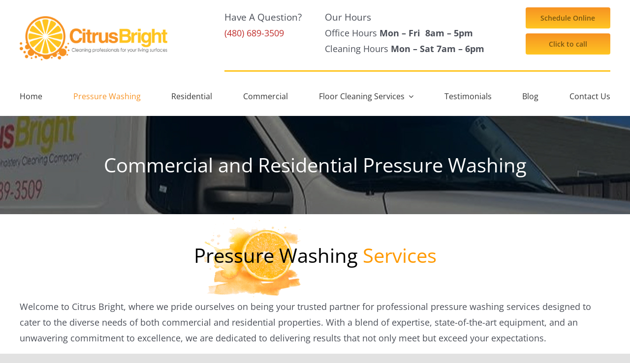

--- FILE ---
content_type: text/html; charset=UTF-8
request_url: https://citrusbright.com/commercial-and-residential-pressure-washing/
body_size: 25842
content:
<!DOCTYPE html>
<html class="avada-html-layout-wide avada-html-header-position-top avada-is-100-percent-template" lang="en-US">
<head>
	<meta http-equiv="X-UA-Compatible" content="IE=edge" />
	<meta http-equiv="Content-Type" content="text/html; charset=utf-8"/>
	<meta name="viewport" content="width=device-width, initial-scale=1" />
	<title>Pressure Washing | Professional Cleaners &amp; Solutions | Citrus Bright</title>
	<style>img:is([sizes="auto" i], [sizes^="auto," i]) { contain-intrinsic-size: 3000px 1500px }</style>
	<meta name="dc.title" content="Pressure Washing | Professional Cleaners &amp; Solutions | Citrus Bright">
<meta name="dc.description" content="No matter what type of cleaning you need, we do it all. We offer a comprehensive array of services for your home and business including carpet cleaning, tile and grout treatment as well as heavy pet soil areas. We are experts in commercial pressure washing.">
<meta name="dc.relation" content="https://citrusbright.com/commercial-and-residential-pressure-washing/">
<meta name="dc.source" content="https://citrusbright.com/">
<meta name="dc.language" content="en_US">
<meta name="description" content="No matter what type of cleaning you need, we do it all. We offer a comprehensive array of services for your home and business including carpet cleaning, tile and grout treatment as well as heavy pet soil areas. We are experts in commercial pressure washing.">
<meta name="robots" content="index, follow, max-snippet:-1, max-image-preview:large, max-video-preview:-1">
<link rel="canonical" href="https://citrusbright.com/commercial-and-residential-pressure-washing/">
<meta property="og:url" content="https://citrusbright.com/commercial-and-residential-pressure-washing/">
<meta property="og:site_name" content="Citrus Bright Floor Cleaning Professionals">
<meta property="og:locale" content="en_US">
<meta property="og:type" content="article">
<meta property="article:author" content="">
<meta property="article:publisher" content="">
<meta property="og:title" content="Pressure Washing | Professional Cleaners &amp; Solutions | Citrus Bright">
<meta property="og:description" content="No matter what type of cleaning you need, we do it all. We offer a comprehensive array of services for your home and business including carpet cleaning, tile and grout treatment as well as heavy pet soil areas. We are experts in commercial pressure washing.">
<meta property="fb:pages" content="">
<meta property="fb:admins" content="">
<meta property="fb:app_id" content="">
<meta name="twitter:card" content="summary">
<meta name="twitter:site" content="">
<meta name="twitter:creator" content="">
<meta name="twitter:title" content="Pressure Washing | Professional Cleaners &amp; Solutions | Citrus Bright">
<meta name="twitter:description" content="No matter what type of cleaning you need, we do it all. We offer a comprehensive array of services for your home and business including carpet cleaning, tile and grout treatment as well as heavy pet soil areas. We are experts in commercial pressure washing.">
<link rel="alternate" type="application/rss+xml" title="Citrus Bright Floor Cleaning Professionals &raquo; Feed" href="https://citrusbright.com/feed/" />
<link rel="alternate" type="application/rss+xml" title="Citrus Bright Floor Cleaning Professionals &raquo; Comments Feed" href="https://citrusbright.com/comments/feed/" />
					<link rel="shortcut icon" href="https://citrusbright.com/wp-content/uploads/2021/08/logofavicon-sm.png" type="image/x-icon" />
		
		
		
				
<style id='wpseopress-local-business-style-inline-css' type='text/css'>
span.wp-block-wpseopress-local-business-field{margin-right:8px}

</style>
<style id='wpseopress-table-of-contents-style-inline-css' type='text/css'>
.wp-block-wpseopress-table-of-contents li.active>a{font-weight:bold}

</style>
<link rel='stylesheet' id='grw-public-main-css-css' href='https://citrusbright.com/wp-content/plugins/widget-google-reviews/assets/css/public-main.css?ver=6.4.1' type='text/css' media='all' />
<link rel='stylesheet' id='fusion-dynamic-css-css' href='https://citrusbright.com/wp-content/uploads/fusion-styles/f85dcdf7784b3af7f5938df2e738bdba.min.css?ver=3.13.2' type='text/css' media='all' />
<link rel='stylesheet' id='call-now-button-modern-style-css' href='https://citrusbright.com/wp-content/plugins/call-now-button/resources/style/modern.css?ver=1.5.3' type='text/css' media='all' />
<script type="text/javascript" defer="defer" src="https://citrusbright.com/wp-content/plugins/widget-google-reviews/assets/js/public-main.js?ver=6.4.1" id="grw-public-main-js-js"></script>
<link rel="https://api.w.org/" href="https://citrusbright.com/wp-json/" /><link rel="alternate" title="JSON" type="application/json" href="https://citrusbright.com/wp-json/wp/v2/pages/688" /><link rel="alternate" title="oEmbed (JSON)" type="application/json+oembed" href="https://citrusbright.com/wp-json/oembed/1.0/embed?url=https%3A%2F%2Fcitrusbright.com%2Fcommercial-and-residential-pressure-washing%2F" />
<link rel="alternate" title="oEmbed (XML)" type="text/xml+oembed" href="https://citrusbright.com/wp-json/oembed/1.0/embed?url=https%3A%2F%2Fcitrusbright.com%2Fcommercial-and-residential-pressure-washing%2F&#038;format=xml" />
<!-- HFCM by 99 Robots - Snippet # 1: Tracking Codes Header -->
<meta name="google-site-verification" content="yzG3S_xVqed74pWsbiipSAocqbxqz2rakYyrSnR_bwk" />
<meta name="msvalidate.01" content="61B719C501398EA90AD0A4C2CF6159A1" />
<!-- Global site tag (gtag.js) - Google Analytics -->
<script async src="https://www.googletagmanager.com/gtag/js?id=UA-205121092-1"></script>
<script>
  window.dataLayer = window.dataLayer || [];
  function gtag(){dataLayer.push(arguments);}
  gtag('js', new Date());

  gtag('config', 'UA-205121092-1');
</script>
<!-- Google Tag Manager -->
<script>(function(w,d,s,l,i){w[l]=w[l]||[];w[l].push({'gtm.start':
new Date().getTime(),event:'gtm.js'});var f=d.getElementsByTagName(s)[0],
j=d.createElement(s),dl=l!='dataLayer'?'&l='+l:'';j.async=true;j.src=
'https://www.googletagmanager.com/gtm.js?id='+i+dl;f.parentNode.insertBefore(j,f);
})(window,document,'script','dataLayer','GTM-NQG95S2');</script>
<!-- End Google Tag Manager -->
<!-- Matomo -->
<script>
  var _paq = window._paq = window._paq || [];
  /* tracker methods like "setCustomDimension" should be called before "trackPageView" */
  _paq.push(['trackPageView']);
  _paq.push(['enableLinkTracking']);
  (function() {
    var u="https://salterra.matomo.cloud/";
    _paq.push(['setTrackerUrl', u+'matomo.php']);
    _paq.push(['setSiteId', '28']);
    var d=document, g=d.createElement('script'), s=d.getElementsByTagName('script')[0];
    g.async=true; g.src='//cdn.matomo.cloud/salterra.matomo.cloud/matomo.js'; s.parentNode.insertBefore(g,s);
  })();
</script>
<!-- End Matomo Code -->
<!-- /end HFCM by 99 Robots -->
<!-- HFCM by 99 Robots - Snippet # 101: Citrus Bright Organizational Schema -->
<script type="application/ld+json">{"@context":"https://schema.org","@graph":[{"@type":"Organization","@id":"https://citrusbright.com/#organization","name":"Citrus Bright","alternateName":["Citrus Bright Carpet, Tile & Upholstery Cleaning","Citrus Bright Carpet Cleaning","Citrus Bright Cleaning Services","Citrus Bright Professional Cleaners"],"url":"https://citrusbright.com/","description":"Citrus Bright is a leading carpet cleaning and professional cleaning service provider serving multiple communities with dedication and care. They specialize in both residential and commercial cleaning solutions, using eco-friendly products and advanced equipment. Their team focuses on thorough cleaning, stain removal, and odor elimination to restore freshness and beauty. With a commitment to customer satisfaction, Citrus Bright offers reliable scheduling, competitive pricing, and personalized service plans. They pride themselves on enhancing the cleanliness and health of every home and business they serve.","disambiguatingDescription":"Operating in the Arizona area, Citrus Bright provides expert carpet and cleaning services tailored to homes and businesses alike. Their experienced professionals use state-of-the-art techniques to ensure deep cleaning and lasting results. Customers appreciate their punctuality, transparency, and friendly approach to service. Citrus Bright maintains strict quality standards and prioritizes environmentally responsible cleaning methods. They are recognized for transforming spaces into cleaner, healthier environments with consistent and dependable service.","sameAs":["https://www.linkedin.com/company/citrus-bright-carpet-tile-&-upholstery-cleaning/","https://www.facebook.com/citrusbright/","https://nextdoor.com/pages/citrus-bright-carpet-tile-upholstery-cleaning-city/","https://www.yelp.com/biz/citrus-bright-gilbert-7","https://nextdoor.com/pages/citrus-bright-carpet-tile-and-upholstery-chandler-az/","https://citrusbright.weebly.com/","https://www.bbb.org/us/az/gilbert/profile/carpet-and-rug-cleaners/citrus-bright-llc-1126-1000050055","https://www.angi.com/companylist/us/az/gilbert/citrus-bright-llc-reviews-1.htm?page=2&featuredReviewsLimit=25&featuredReviewsOffset=25"],"mainEntityOfPage":"https://maps.google.com/maps?cid=11419021912916528600","image":"https://citrusbright.com/wp-content/uploads/2021/08/citrus-bright-vehicle.jpg","telephone":"+14806893509","address":{"@type":"PostalAddress","addressRegion":"Arizona","addressCountry":"United States","addressLocality":"San Tan Valley"},"knowsAbout":[{"@type":"Thing","name":"Floor Cleaning Services","@id":"https://citrusbright.com/services/","description":"Citrus Bright offers floor cleaning services for various floor types including hardwood, laminate, and tile. They use products specifically designed for each flooring material to ensure a thorough yet safe clean. The service effectively removes dirt, grime, and scuffs, restoring the floor’s appearance. These services help enhance floor longevity and maintain a fresh, polished look. Floor cleaning is available for both commercial and residential properties to suit diverse client needs.","url":"https://citrusbright.com/services/","sameAs":["https://en.wikipedia.org/wiki/Floor_cleaning"],"identifier":{"@type":"PropertyValue","propertyID":"GoogleMachineID","value":"kg:/m/04cwrqj"}},{"@type":"Thing","name":"Carpet Cleaning","@id":"https://citrusbright.com/carpet-cleaning/","description":"Citrus Bright offers professional carpet cleaning services to remove stains, dirt, and allergens from your carpets. Their advanced methods, including hot water extraction, ensure a deep and thorough clean. Eco-friendly detergents are used to protect both your carpets and the environment. Skilled technicians tailor their approach to suit various carpet types and specific challenges. This service not only revitalizes your carpets but also contributes to a healthier indoor environment.","url":"https://citrusbright.com/carpet-cleaning/","sameAs":["https://en.wikipedia.org/wiki/Carpet_cleaning"],"identifier":{"@type":"PropertyValue","propertyID":"GoogleMachineID","value":"kg:/m/05p1yx7"}},{"@type":"Thing","name":"Residential Carpet Cleaning","@id":"https://citrusbright.com/residential-carpet-cleaning/","description":"Citrus Bright offers residential carpet cleaning services designed to remove dirt, allergens, and stains from your home's carpets. Their team uses eco-friendly methods tailored for household carpet types to ensure a deep and thorough clean. Regular cleaning improves indoor air quality and enhances the appearance of living spaces. The service is ideal for families, pet owners, and allergy sufferers seeking a healthier home environment. Customers can expect cleaner, fresher carpets that contribute to overall home comfort.","url":"https://citrusbright.com/residential-carpet-cleaning/","sameAs":["https://en.wikipedia.org/wiki/Carpet_cleaning"],"identifier":{"@type":"PropertyValue","propertyID":"GoogleMachineID","value":"kg:/m/05p1yx7"}},{"@type":"Thing","name":"Commercial Carpet Cleaning","@id":"https://citrusbright.com/commercial-carpet-cleaning/","description":"Citrus Bright provides commercial carpet cleaning services tailored to businesses and high-traffic environments. Their service removes ground-in dirt, stains, and allergens using professional-grade equipment. Flexible scheduling minimizes disruption to business operations, ensuring a seamless cleaning experience. The result is cleaner, healthier, and more professional-looking commercial spaces. Long-term maintenance plans are also available to keep your carpets in optimal condition.","url":"https://citrusbright.com/commercial-carpet-cleaning/","sameAs":["https://en.wikipedia.org/wiki/Carpet_cleaning"],"identifier":{"@type":"PropertyValue","propertyID":"GoogleMachineID","value":"kg:/m/05p1yx7"}},{"@type":"Thing","name":"Commercial and Residential Pressure Washing","@id":"https://citrusbright.com/commercial-and-residential-pressure-washing/","description":"Citrus Bright offers professional pressure washing services for both commercial and residential properties. Their team utilizes high-powered equipment to effectively remove dirt, grime, and mildew from various surfaces. This service is ideal for cleaning driveways, sidewalks, building exteriors, and more. By restoring the appearance of surfaces, they enhance curb appeal and property value. Their eco-friendly approach ensures a thorough clean without harming the environment.","url":"https://citrusbright.com/commercial-and-residential-pressure-washing/","sameAs":["https://en.wikipedia.org/wiki/Pressure_washing"],"identifier":{"@type":"PropertyValue","propertyID":"GoogleMachineID","value":"kg:/g/122m3_0c"}},{"@type":"Thing","name":"Carpet Care","@id":"https://citrusbright.com/carpet-care/","description":"Citrus Bright's carpet care services are designed to maintain the cleanliness and longevity of your carpets. They employ state-of-the-art techniques and eco-friendly cleaning solutions to remove dirt, stains, and allergens. Their meticulous process includes pre-inspection and targeted spot treatment to ensure optimal results. Whether for residential or commercial spaces, their skilled technicians deliver exceptional service. Regular carpet care enhances indoor air quality and preserves the aesthetic appeal of your flooring.","url":"https://citrusbright.com/carpet-care/","sameAs":["https://en.wikipedia.org/wiki/Carpet_cleaning"],"identifier":{"@type":"PropertyValue","propertyID":"GoogleMachineID","value":"kg:/m/05p1yx7"}},{"@type":"Thing","name":"Tile and Grout Cleaning","@id":"https://citrusbright.com/tile-grout-cleaning/","description":"Citrus Bright specializes in revitalizing tile and grout surfaces by removing embedded dirt, grime, and mold. Their professional cleaning services utilize advanced equipment and eco-friendly solutions for effective sanitation. The process begins with a thorough inspection to identify problem areas and determine the best cleaning approach. Specialized tools and powerful cleaning agents are then used to lift and extract embedded dirt and stains. The result is sparkling clean tile and grout surfaces that enhance the beauty and cleanliness of your home.","url":"https://citrusbright.com/tile-grout-cleaning/","sameAs":["https://en.wikipedia.org/wiki/Tile"],"identifier":{"@type":"PropertyValue","propertyID":"GoogleMachineID","value":"kg:/m/021w6f"}},{"@type":"Thing","name":"Upholstery Cleaning","@id":"https://citrusbright.com/upholstery-cleaning/","description":"Citrus Bright offers upholstery cleaning services to remove dust, dirt, allergens, and bacteria from your furniture. Their advanced technology and state-of-the-art equipment are specifically designed to tackle the unique challenges of upholstery cleaning. Safe and effective cleaning solutions penetrate deep into the fabric to lift and remove contaminants without compromising the integrity of your furniture. This service enhances indoor air quality and extends the life of your furnishings. Regular upholstery cleaning ensures a healthier and more comfortable living environment.","url":"https://citrusbright.com/upholstery-cleaning/","sameAs":["https://en.wikipedia.org/wiki/Upholstery"],"identifier":{"@type":"PropertyValue","propertyID":"GoogleMachineID","value":"kg:/m/030z9k"}},{"@type":"Thing","name":"Carpet and Upholstery Pet Treatment","@id":"https://citrusbright.com/carpet-and-upholstery-pet-treatment/","description":"Citrus Bright provides specialized pet treatment services for carpets and upholstery affected by pet accidents. Their expert technicians use safe enzymes to eliminate bacteria and remove pet odors, leaving your living surfaces clean and sanitized. These enzymes penetrate deep into the fibers, breaking down organic matter and neutralizing odor-causing molecules. The treatment is safe for both pets and humans, ensuring a healthy home environment. Regular pet treatment helps maintain the cleanliness and freshness of your living spaces.","url":"https://citrusbright.com/carpet-and-upholstery-pet-treatment/","sameAs":["https://en.wikipedia.org/wiki/Carpet_cleaning"],"identifier":{"@type":"PropertyValue","propertyID":"GoogleMachineID","value":"kg:/m/05p1yx7"}}],"additionalProperty":"https://maps.app.goo.gl/1ZKbHYmECJoHtSjh9","legalName":"Citrus Bright","slogan":"Brightening your spaces with expert cleaning and care — for homes and businesses alike.","brand":{"@type":"Brand","@id":"https://citrusbright.com/#brand","name":"Citrus Bright","alternateName":"Citrus Bright Carpet Cleaning","url":"https://citrusbright.com/","identifier":"https://www.google.com/search?q=Arizona+Carpet+Cleaning&kgmid=05p1yx7","description":"Citrus Bright is a locally trusted cleaning company serving communities across Arizona with professional carpet, upholstery, and floor cleaning services. They offer eco-friendly, citrus-based cleaning solutions that are safe for children, pets, and the environment. Their trained technicians specialize in deep cleaning for both residential and commercial spaces, using a fast-drying, low-moisture system. From stubborn stains to routine maintenance, Citrus Bright ensures long-lasting cleanliness and freshness. Customers appreciate their honest pricing, prompt service, and visible results.","disambiguatingDescription":"At Citrus Bright, cleaning is more than a service—it’s a commitment to creating healthier, more comfortable living and working environments. Based in Arizona, they’ve earned a reputation for consistent results and customer-first service. Their offerings include carpet cleaning, tile and grout care, upholstery restoration, and pressure washing. They are known for transparent communication, quality workmanship, and tailored solutions for every property. Citrus Bright is the go-to brand for eco-conscious carpet care and reliable indoor surface cleaning.","sameAs":["https://www.linkedin.com/company/citrus-bright-carpet-tile-&-upholstery-cleaning/","https://www.facebook.com/citrusbright/","https://nextdoor.com/pages/citrus-bright-carpet-tile-upholstery-cleaning-city/","https://www.yelp.com/biz/citrus-bright-gilbert-7","https://nextdoor.com/pages/citrus-bright-carpet-tile-and-upholstery-chandler-az/","https://citrusbright.weebly.com/","https://www.bbb.org/us/az/gilbert/profile/carpet-and-rug-cleaners/citrus-bright-llc-1126-1000050055","https://www.angi.com/companylist/us/az/gilbert/citrus-bright-llc-reviews-1.htm?page=2&featuredReviewsLimit=25&featuredReviewsOffset=25"],"mainEntityOfPage":"https://www.google.com/search?q=Citrus+Bright+Carpet+Cleaning&kgmid=05p1yx7","image":"https://citrusbright.com/wp-content/uploads/2021/08/citrus-bright-vehicle.jpg","logo":"https://citrusbright.com/wp-content/uploads/2021/05/logoHorizontal-400x119.png"},"aggregateRating":{"@type":"AggregateRating","ratingValue":"4.9","reviewCount":"673"},"foundingDate":"2011","awards":["HomeAdvisor Screened & Approved","ThreeBestRated Best Business of 2019"],"areaServed":[{"@type":"City","@id":"https://citrusbright.com/residential-carpet-cleaning-in-san-tan-valley/#San-Tan-Valley","name":"San Tan Valley, Arizona","description":"San Tan Valley, Arizona is a growing residential community known for its family-oriented neighborhoods and warm desert climate. The region’s dusty environment and active households make carpet maintenance a priority for preserving clean and healthy indoor spaces. Citrus Bright provides specialized residential carpet cleaning services in San Tan Valley, using eco-friendly citrus-based solutions that effectively lift dirt, allergens, and odors from carpet fibers. Their low-moisture, fast-drying cleaning process ensures minimal disruption to busy households while extending carpet life. Citrus Bright’s commitment to quality and safety makes them a preferred choice for carpet care in this vibrant community.","sameAs":["https://en.wikipedia.org/wiki/San_Tan_Valley,_Arizona","https://www.google.com/search?q=San+Tan+Valley+Arizona"],"geo":{"@type":"GeoCoordinates","latitude":33.178592,"longitude":-111.54683010},"containedInPlace":{"@type":"State","name":"Arizona","@id":"https://en.wikipedia.org/wiki/Arizona"},"hasMap":"https://www.google.com/maps/place/San+Tan+Valley,+AZ","additionalProperty":[{"@type":"PropertyValue","name":"Wikipedia","value":"https://en.wikipedia.org/wiki/San_Tan_Valley,_Arizona"}]},{"@type":"City","@id":"https://citrusbright.com/residential-carpet-cleaning-in-chandler/#Chandler","name":"Chandler, Arizona","description":"Chandler, Arizona is a dynamic city known for its tech industry, parks, and thriving neighborhoods. With a mix of residential and commercial properties, carpet cleaning services are in high demand to maintain cleanliness and comfort. Citrus Bright offers tailored cleaning solutions in Chandler, using advanced equipment and eco-friendly citrus-based products. Their professional team ensures deep cleaning with fast-drying results, helping residents and businesses maintain pristine interiors. Trusted for reliability and care, Citrus Bright plays a key role in the upkeep of Chandler’s indoor environments.","sameAs":["https://en.wikipedia.org/wiki/Chandler,_Arizona","https://www.chandleraz.gov/","https://www.google.com/search?q=Chandler+Arizona"],"geo":{"@type":"GeoCoordinates","latitude":"33.30616050","longitude":"-111.84125020"},"containedInPlace":{"@type":"State","name":"Arizona","@id":"https://en.wikipedia.org/wiki/Arizona"},"hasMap":"https://www.google.com/maps/place/Chandler,+AZ","additionalProperty":[{"@type":"PropertyValue","name":"Wikipedia","value":"https://en.wikipedia.org/wiki/Chandler,_Arizona"}]},{"@type":"City","@id":"https://citrusbright.com/residential-carpet-cleaning-in-gilbert/#Gilbert","name":"Gilbert, Arizona","description":"Gilbert, Arizona is a family-friendly suburb known for its excellent schools, growing economy, and clean streets. The area’s busy households and active lifestyle increase the need for dependable carpet cleaning. Citrus Bright provides professional carpet care in Gilbert, combining citrus-based solutions with powerful extraction to remove dirt and allergens. Their services help extend carpet life and keep interiors fresh without the use of harsh chemicals. Citrus Bright is a trusted partner for Gilbert residents who value cleanliness and eco-conscious practices.","sameAs":["https://en.wikipedia.org/wiki/Gilbert,_Arizona","https://www.gilbertaz.gov/","https://www.google.com/search?q=Gilbert+Arizona"],"geo":{"@type":"GeoCoordinates","latitude":"33.35282640","longitude":"-111.78902700"},"containedInPlace":{"@type":"State","name":"Arizona","@id":"https://en.wikipedia.org/wiki/Arizona"},"hasMap":"https://www.google.com/maps/place/Gilbert,+AZ","additionalProperty":[{"@type":"PropertyValue","name":"Wikipedia","value":"https://en.wikipedia.org/wiki/Gilbert,_Arizona"}]},{"@type":"City","@id":"https://citrusbright.com/residential-carpet-cleaning-in-phoenix/#Phoenix","name":"Phoenix, Arizona","description":"Phoenix, Arizona is a major metropolitan hub with a wide variety of residential and commercial properties. The desert climate contributes to dust and allergens that accumulate in carpets, making regular cleaning essential. Citrus Bright serves Phoenix with effective, eco-friendly carpet cleaning designed to combat these challenges. Their experienced technicians use a low-moisture system that’s safe, fast, and highly efficient. In a city that values quality and sustainability, Citrus Bright stands out as a top-tier cleaning provider.","sameAs":["https://en.wikipedia.org/wiki/Phoenix,_Arizona","https://www.phoenix.gov/","https://www.google.com/search?q=Phoenix+Arizona"],"geo":{"@type":"GeoCoordinates","latitude":33.44822660,"longitude":-112.07767810},"containedInPlace":{"@type":"State","name":"Arizona","@id":"https://en.wikipedia.org/wiki/Arizona"},"hasMap":"https://www.google.com/maps/place/Phoenix,+AZ","additionalProperty":[{"@type":"PropertyValue","name":"Wikipedia","value":"https://en.wikipedia.org/wiki/Phoenix,_Arizona"}]},{"@type":"City","@id":"https://citrusbright.com/residential-carpet-cleaning-in-queen-creek/#Queen-Creek","name":"Queen Creek, Arizona","description":"Queen Creek, Arizona is a growing town that blends small-town charm with modern development. As families and businesses settle in the area, maintaining clean indoor spaces becomes a priority. Citrus Bright offers carpet cleaning in Queen Creek that removes stains, pet odors, and dust using natural citrus-based products. Their efficient process supports busy households by providing quick-drying results without sacrificing cleanliness. Known for courteous service and exceptional results, Citrus Bright is well-regarded in the Queen Creek community.","sameAs":["https://en.wikipedia.org/wiki/Queen_Creek,_Arizona","https://www.queencreekaz.gov/","https://www.google.com/search?q=Queen+Creek+Arizona"],"geo":{"@type":"GeoCoordinates","latitude":33.24857150,"longitude":-111.63770550},"containedInPlace":{"@type":"State","name":"Arizona","@id":"https://en.wikipedia.org/wiki/Arizona"},"hasMap":"https://www.google.com/maps/place/Queen+Creek,+AZ","additionalProperty":[{"@type":"PropertyValue","name":"Wikipedia","value":"https://en.wikipedia.org/wiki/Queen_Creek,_Arizona"}]},{"@type":"City","@id":"https://citrusbright.com/residential-carpet-cleaning-in-mesa/#Mesa","name":"Mesa, Arizona","description":"Mesa, Arizona is one of the largest cities in the state, featuring a diverse mix of neighborhoods, schools, and businesses. The area's desert environment contributes to dust buildup that impacts indoor air quality and carpet condition. Citrus Bright delivers expert carpet cleaning in Mesa, focusing on effective, eco-friendly treatments tailored to local needs. Their low-moisture technique ensures minimal downtime and long-lasting cleanliness. Mesa residents rely on Citrus Bright to keep their homes and offices looking fresh and feeling healthy.","sameAs":["https://en.wikipedia.org/wiki/Mesa,_Arizona","https://www.mesaaz.gov/","https://www.google.com/search?q=Mesa+Arizona"],"geo":{"@type":"GeoCoordinates","latitude":33.41518430,"longitude":-111.83147240},"containedInPlace":{"@type":"State","name":"Arizona","@id":"https://en.wikipedia.org/wiki/Arizona"},"hasMap":"https://www.google.com/maps/place/Mesa,+AZ","additionalProperty":[{"@type":"PropertyValue","name":"Wikipedia","value":"https://en.wikipedia.org/wiki/Mesa,_Arizona"}]}],"department":"Floor Cleaning Service","parentOrganization":{"@type":"Organization","@id":"https://citrusbright.com/#parent","name":"Citrus Bright","url":"https://citrusbright.com/","description":"Citrus Bright delivers high-quality cleaning solutions designed to enhance hygiene, comfort, and appearance for homes and businesses across the Greater Phoenix area. Known for their eco-friendly practices and expert-level service, they handle everything from deep carpet cleaning to pressure washing and tile restoration. Their skilled team works with a variety of surfaces and fabrics to provide safe, effective, and customized cleaning. Whether it's revitalizing residential interiors or maintaining commercial floors, they approach every job with professionalism and care. With a strong reputation built on transparency and customer satisfaction, Citrus Bright is a trusted choice for comprehensive cleaning services in Arizona."},"hasOfferCatalog":{"@type":"OfferCatalog","@id":"https://citrusbright.com/services/#service","name":"Citrus Bright Cleaning Services","sameAs":["https://en.wikipedia.org/wiki/Carpet_cleaning","https://www.wikidata.org/wiki/Q5045777","https://en.wikipedia.org/wiki/Pressure_washing","https://www.wikidata.org/wiki/Q107400805","https://en.wikipedia.org/wiki/Floor_cleaning","https://www.wikidata.org/wiki/Q5460165","https://en.wikipedia.org/wiki/Stain_removal","https://www.wikidata.org/wiki/Q3045259"],"itemListElement":{"@type":"Offer","itemOffered":[{"@type":"Service","@id":"https://citrusbright.com/services/#Floor-Cleaning-Services","name":"Floor Cleaning Services","url":"https://citrusbright.com/services/","description":"Citrus Bright provides expert floor cleaning services for hardwood, laminate, tile, and more. Their team uses specialized products designed for each flooring type to ensure a safe, deep clean. This service effectively removes built-up dirt, grime, and scuff marks to restore floors’ original shine. Regular floor cleaning helps extend the lifespan of your surfaces and maintain a polished, professional appearance. These services are available for both residential and commercial spaces to meet varying client needs."},{"@type":"Service","@id":"https://citrusbright.com/commercial-and-residential-pressure-washing/#Pressure-Washing","name":"Pressure Washing","url":"https://citrusbright.com/commercial-and-residential-pressure-washing/","description":"Citrus Bright delivers professional pressure washing services for both homes and businesses, restoring cleanliness and visual appeal. Their skilled technicians remove dirt, grime, and mold from driveways, buildings, patios, and more. The process uses powerful yet eco-friendly equipment that’s safe for surfaces and the environment. Services are customized to fit each property's condition and cleaning needs. Clients enjoy refreshed spaces and improved curb appeal with every wash."},{"@type":"Service","@id":"https://citrusbright.com/carpet-care/#Carpet-Care","name":"Carpet Care","url":"https://citrusbright.com/carpet-care/","description":"Citrus Bright offers expert carpet care services that focus on preserving and extending the life of your carpets. Their process includes deep cleaning, fiber protection, and stain removal tailored to your carpet’s specific material. Trained professionals use eco-friendly products that are safe for families and pets. The team delivers both routine maintenance and targeted treatments for high-traffic areas. Their care ensures that carpets remain vibrant, clean, and durable over time."},{"@type":"Service","@id":"https://citrusbright.com/carpet-cleaning/#Carpet-Cleaning","name":"Carpet Cleaning","url":"https://citrusbright.com/carpet-cleaning/","description":"Citrus Bright provides comprehensive carpet cleaning services to remove deep-set dirt, stains, and allergens. Their non-toxic, citrus-based solutions clean effectively while maintaining the safety of your indoor environment. Advanced techniques and high-performance equipment deliver fast-drying, thorough results. Technicians assess carpet type and condition to ensure customized treatment. The service leaves carpets fresh, soft, and revitalized after every visit."},{"@type":"Service","@id":"https://citrusbright.com/tile-grout-cleaning/#Tile-and-Grout-Cleaning","name":"Tile and Grout Cleaning","url":"https://citrusbright.com/tile-grout-cleaning/","description":"Citrus Bright's tile and grout cleaning service restores luster and cleanliness to tiled surfaces in kitchens, bathrooms, and more. Technicians use advanced tools and eco-friendly cleaners to penetrate grout lines and remove built-up debris. The process not only improves appearance but also reduces bacteria and allergens. Grout sealing is available to protect against future staining and buildup. The result is a sanitized, long-lasting clean you can see and feel."},{"@type":"Service","@id":"https://citrusbright.com/upholstery-cleaning/#Upholstery-Cleaning","name":"Upholstery Cleaning","url":"https://citrusbright.com/upholstery-cleaning/","description":"Citrus Bright offers detailed upholstery cleaning for fabric and leather furniture, removing allergens, stains, and odors. Their process combines powerful yet gentle cleaners with expert techniques to revitalize sofas, chairs, and more. Cleaning is tailored to material type and usage, ensuring no damage to delicate surfaces. This service extends furniture life and improves indoor air quality. Your furniture is left fresh, clean, and more inviting after every session."},{"@type":"Service","@id":"https://citrusbright.com/carpet-and-upholstery-pet-treatment/#Pet-Treatment","name":"Carpet and Upholstery Pet Treatment","url":"https://citrusbright.com/carpet-and-upholstery-pet-treatment/","description":"Citrus Bright’s pet treatment services target stains and odors caused by pet accidents on carpets and upholstery. Their enzyme-based solutions safely eliminate bacteria and odors at the source without harming surfaces. Technicians treat affected areas with care, ensuring a full refresh of your space. This treatment is ideal for pet owners seeking to maintain hygiene and odor-free comfort at home. The result is a cleaner, healthier, and more pleasant living environment."},{"@type":"Service","@id":"https://citrusbright.com/residential-carpet-cleaning/#Residential-Carpet-Cleaning","name":"Residential Carpet Cleaning","url":"https://citrusbright.com/residential-carpet-cleaning/","description":"Citrus Bright offers residential carpet cleaning designed to eliminate dirt, allergens, and tough stains from home carpets. Their eco-friendly cleaning methods are safe for families, children, and pets. This service improves indoor air quality while revitalizing carpet appearance. It's ideal for households seeking a healthier, cleaner living space. Clients enjoy fresh, soft carpets with fast drying times and lasting results."},{"@type":"Service","@id":"https://citrusbright.com/commercial-carpet-cleaning/#Commercial-Carpet-Cleaning","name":"Commercial Carpet Cleaning","url":"https://citrusbright.com/commercial-carpet-cleaning/","description":"Citrus Bright delivers commercial carpet cleaning solutions tailored for offices, retail spaces, and high-traffic environments. They use industrial-grade equipment to remove deep-set dirt, stains, and odors efficiently. Services are scheduled around business hours to reduce operational interruptions. A cleaner carpet contributes to a healthier, more inviting atmosphere for employees and customers. Maintenance plans are also available to ensure long-term carpet performance and appearance."}]}}}]}</script><script type="application/ld+json">{"@context":"https://schema.org","@type":"Website","@id":"https://citrusbright.com/#website","name":"https://citrusbright.com/","alternateName":"Citrus Bright Carpet, Tile & Upholstery Cleaning","url":"https://citrusbright.com/","inLanguage":"en-US","hasPart":[{"@id":"https://citrusbright.com/testimonials/#testimonials"},{"@id":"https://citrusbright.com/contact-us/#contact"},{"@id":"https://citrusbright.com/blog/#blog"},{"@id":"https://citrusbright.com/schedule-online/#schedule"}],"keywords":["carpet cleaning in Arizona","residential carpet cleaning in Arizona","commercial carpet cleaning","floor cleaning services","tile and grout cleaning","upholstery cleaning services","pressure washing services","professional carpet cleaning","pet stain treatment","steam carpet cleaning"],"about":[{"@type":"Thing","name":"carpet cleaning","sameAs":["https://en.wikipedia.org/wiki/Carpet_cleaning","https://www.google.com/search?q=carpet+cleaning&kgmid=/m/05p1yx7","https://www.wikidata.org/wiki/Q5045777"]},{"@type":"Thing","name":"carpet cleaners","sameAs":["https://en.wikipedia.org/wiki/Carpet_cleaning","https://www.google.com/search?q=carpet+cleaners&kgmid=/m/05p1yx7","https://www.wikidata.org/wiki/Q5045777"]},{"@type":"Thing","name":"floor cleaning","sameAs":["https://en.wikipedia.org/wiki/Floor_cleaning","https://www.google.com/search?q=floor+cleaning&kgmid=/m/04cwrqj","https://www.wikidata.org/wiki/Q5460165"]},{"@type":"Thing","name":"rug cleaning","sameAs":["https://en.wikipedia.org/wiki/Carpet_cleaning","https://www.google.com/search?q=rug+cleaning&kgmid=/m/05p1yx7","https://www.wikidata.org/wiki/Q5045777"]},{"@type":"Thing","name":"cleaning","sameAs":["https://en.wikipedia.org/wiki/Cleaning","https://www.wikidata.org/wiki/Q12773274"]},{"@type":"Thing","name":"pressure washing","sameAs":["https://en.wikipedia.org/wiki/Pressure_washing","https://www.google.com/search?q=pressure+washing&kgmid=/m/080mq6","https://www.wikidata.org/wiki/Q107400805"]},{"@type":"Thing","name":"carpets","sameAs":["https://en.wikipedia.org/wiki/Carpet","https://www.google.com/search?q=carpets&kgmid=/m/01n5cy","https://www.wikidata.org/wiki/Q163446"]},{"@type":"Thing","name":"pressure washer","sameAs":["https://en.wikipedia.org/wiki/Pressure_washing","https://www.google.com/search?q=pressure+washer&kgmid=/m/080mq6","https://www.wikidata.org/wiki/Q107400805"]},{"@type":"Thing","name":"air duct cleaning","sameAs":["https://en.wikipedia.org/wiki/Heating,_ventilation,_and_air_conditioning","https://www.google.com/search?q=air+duct+cleaning&kgmid=/m/0fqzp","https://www.wikidata.org/wiki/Q1798773"]},{"@type":"Thing","name":"flooring","sameAs":["https://en.wikipedia.org/wiki/Flooring","https://www.google.com/search?q=flooring&kgmid=/m/01c34b","https://www.wikidata.org/wiki/Q1433006"]},{"@type":"Thing","name":"cleanliness","sameAs":["https://en.wikipedia.org/wiki/Cleanliness","https://www.google.com/search?q=cleanliness&kgmid=/m/020s4p","https://www.wikidata.org/wiki/Q692096"]},{"@type":"Thing","name":"soaps","sameAs":["https://en.wikipedia.org/wiki/Soap","https://www.google.com/search?q=soaps&kgmid=/m/0fw68","https://www.wikidata.org/wiki/Q34396"]},{"@type":"Thing","name":"laundry","sameAs":["https://en.wikipedia.org/wiki/Laundry","https://www.google.com/search?q=laundry&kgmid=/m/012x6l","https://www.wikidata.org/wiki/Q852100"]},{"@type":"Thing","name":"cleaners","sameAs":["https://en.wikipedia.org/wiki/Cleaner","https://www.google.com/search?q=cleaners&kgmid=/m/02pnv61","https://www.wikidata.org/wiki/Q1760141"]},{"@type":"Thing","name":"floor","sameAs":["https://en.wikipedia.org/wiki/Floor","https://www.google.com/search?q=floor&kgmid=/m/0l7_8","https://www.wikidata.org/wiki/Q217164"]},{"@type":"Thing","name":"cleaner","sameAs":["https://en.wikipedia.org/wiki/Cleaner","https://www.google.com/search?q=cleaner&kgmid=/m/02pnv61","https://www.wikidata.org/wiki/Q1760141"]},{"@type":"Thing","name":"tiles","sameAs":["https://en.wikipedia.org/wiki/Tile","https://www.google.com/search?q=tiles&kgmid=/m/021w6f","https://www.wikidata.org/wiki/Q468402"]},{"@type":"Thing","name":"rugs","sameAs":["https://en.wikipedia.org/wiki/Carpet","https://www.google.com/search?q=rugs&kgmid=/m/01n5cy","https://www.wikidata.org/wiki/Q163446"]},{"@type":"Thing","name":"wood floor","sameAs":["https://en.wikipedia.org/wiki/Wood_flooring","https://www.google.com/search?q=wood+floor&kgmid=/m/027xhm0","https://www.wikidata.org/wiki/Q21141633"]},{"@type":"Thing","name":"hardwood floor","sameAs":["https://en.wikipedia.org/wiki/Wood_flooring","https://www.google.com/search?q=hardwood+floor&kgmid=/m/027xhm0","https://www.wikidata.org/wiki/Q21141633"]},{"@type":"Thing","name":"floor coverings","sameAs":["https://en.wikipedia.org/wiki/Flooring","https://www.google.com/search?q=floor+coverings&kgmid=/m/01c34b","https://www.wikidata.org/wiki/Q1433006"]},{"@type":"Thing","name":"power washing","sameAs":["https://en.wikipedia.org/wiki/Pressure_washing","https://www.google.com/search?q=power+washing&kgmid=/m/080mq6","https://www.wikidata.org/wiki/Q107400805"]},{"@type":"Thing","name":"rug","sameAs":["https://en.wikipedia.org/wiki/Carpet","https://www.google.com/search?q=rug&kgmid=/m/01n5cy","https://www.wikidata.org/wiki/Q163446"]},{"@type":"Thing","name":"shower","sameAs":["https://en.wikipedia.org/wiki/Shower","https://www.google.com/search?q=shower&kgmid=/m/02f9f_","https://www.wikidata.org/wiki/Q7863"]},{"@type":"Thing","name":"saltillo tile","sameAs":["https://en.wikipedia.org/wiki/Saltillo_tile","https://www.google.com/search?q=saltillo+tile&kgmid=/m/05df98","https://www.wikidata.org/wiki/Q7406128"]},{"@type":"Thing","name":"cleaning agent","sameAs":["https://en.wikipedia.org/wiki/Cleaning_agent","https://www.google.com/search?q=cleaning+agent&kgmid=/m/03gtln_","https://www.wikidata.org/wiki/Q1974312"]},{"@type":"Thing","name":"steam cleaning","sameAs":["https://en.wikipedia.org/wiki/Steam_cleaning","https://www.google.com/search?q=steam+cleaning&kgmid=/m/04gml13","https://www.wikidata.org/wiki/Q11382946"]}],"mentions":[{"@type":"Thing","name":"carpet cleaning","sameAs":["https://en.wikipedia.org/wiki/Carpet_cleaning","https://www.google.com/search?q=carpet+cleaning&kgmid=/m/05p1yx7","https://www.wikidata.org/wiki/Q5045777"]},{"@type":"Thing","name":"carpet cleaners","sameAs":["https://en.wikipedia.org/wiki/Carpet_cleaning","https://www.google.com/search?q=carpet+cleaners&kgmid=/m/05p1yx7","https://www.wikidata.org/wiki/Q5045777"]},{"@type":"Thing","name":"floor cleaning","sameAs":["https://en.wikipedia.org/wiki/Floor_cleaning","https://www.google.com/search?q=floor+cleaning&kgmid=/m/04cwrqj","https://www.wikidata.org/wiki/Q5460165"]},{"@type":"Thing","name":"rug cleaning","sameAs":["https://en.wikipedia.org/wiki/Carpet_cleaning","https://www.google.com/search?q=rug+cleaning&kgmid=/m/05p1yx7","https://www.wikidata.org/wiki/Q5045777"]},{"@type":"Thing","name":"cleaning","sameAs":["https://en.wikipedia.org/wiki/Cleaning","https://www.wikidata.org/wiki/Q12773274"]},{"@type":"Thing","name":"pressure washing","sameAs":["https://en.wikipedia.org/wiki/Pressure_washing","https://www.google.com/search?q=pressure+washing&kgmid=/m/080mq6","https://www.wikidata.org/wiki/Q107400805"]},{"@type":"Thing","name":"carpets","sameAs":["https://en.wikipedia.org/wiki/Carpet","https://www.google.com/search?q=carpets&kgmid=/m/01n5cy","https://www.wikidata.org/wiki/Q163446"]},{"@type":"Thing","name":"pressure washer","sameAs":["https://en.wikipedia.org/wiki/Pressure_washing","https://www.google.com/search?q=pressure+washer&kgmid=/m/080mq6","https://www.wikidata.org/wiki/Q107400805"]},{"@type":"Thing","name":"air duct cleaning","sameAs":["https://en.wikipedia.org/wiki/Heating,_ventilation,_and_air_conditioning","https://www.google.com/search?q=air+duct+cleaning&kgmid=/m/0fqzp","https://www.wikidata.org/wiki/Q1798773"]},{"@type":"Thing","name":"flooring","sameAs":["https://en.wikipedia.org/wiki/Flooring","https://www.google.com/search?q=flooring&kgmid=/m/01c34b","https://www.wikidata.org/wiki/Q1433006"]},{"@type":"Thing","name":"cleanliness","sameAs":["https://en.wikipedia.org/wiki/Cleanliness","https://www.google.com/search?q=cleanliness&kgmid=/m/020s4p","https://www.wikidata.org/wiki/Q692096"]},{"@type":"Thing","name":"soaps","sameAs":["https://en.wikipedia.org/wiki/Soap","https://www.google.com/search?q=soaps&kgmid=/m/0fw68","https://www.wikidata.org/wiki/Q34396"]},{"@type":"Thing","name":"laundry","sameAs":["https://en.wikipedia.org/wiki/Laundry","https://www.google.com/search?q=laundry&kgmid=/m/012x6l","https://www.wikidata.org/wiki/Q852100"]},{"@type":"Thing","name":"cleaners","sameAs":["https://en.wikipedia.org/wiki/Cleaner","https://www.google.com/search?q=cleaners&kgmid=/m/02pnv61","https://www.wikidata.org/wiki/Q1760141"]},{"@type":"Thing","name":"floor","sameAs":["https://en.wikipedia.org/wiki/Floor","https://www.google.com/search?q=floor&kgmid=/m/0l7_8","https://www.wikidata.org/wiki/Q217164"]},{"@type":"Thing","name":"cleaner","sameAs":["https://en.wikipedia.org/wiki/Cleaner","https://www.google.com/search?q=cleaner&kgmid=/m/02pnv61","https://www.wikidata.org/wiki/Q1760141"]},{"@type":"Thing","name":"tiles","sameAs":["https://en.wikipedia.org/wiki/Tile","https://www.google.com/search?q=tiles&kgmid=/m/021w6f","https://www.wikidata.org/wiki/Q468402"]},{"@type":"Thing","name":"rugs","sameAs":["https://en.wikipedia.org/wiki/Carpet","https://www.google.com/search?q=rugs&kgmid=/m/01n5cy","https://www.wikidata.org/wiki/Q163446"]},{"@type":"Thing","name":"wood floor","sameAs":["https://en.wikipedia.org/wiki/Wood_flooring","https://www.google.com/search?q=wood+floor&kgmid=/m/027xhm0","https://www.wikidata.org/wiki/Q21141633"]},{"@type":"Thing","name":"hardwood floor","sameAs":["https://en.wikipedia.org/wiki/Wood_flooring","https://www.google.com/search?q=hardwood+floor&kgmid=/m/027xhm0","https://www.wikidata.org/wiki/Q21141633"]},{"@type":"Thing","name":"floor coverings","sameAs":["https://en.wikipedia.org/wiki/Flooring","https://www.google.com/search?q=floor+coverings&kgmid=/m/01c34b","https://www.wikidata.org/wiki/Q1433006"]},{"@type":"Thing","name":"power washing","sameAs":["https://en.wikipedia.org/wiki/Pressure_washing","https://www.google.com/search?q=power+washing&kgmid=/m/080mq6","https://www.wikidata.org/wiki/Q107400805"]},{"@type":"Thing","name":"rug","sameAs":["https://en.wikipedia.org/wiki/Carpet","https://www.google.com/search?q=rug&kgmid=/m/01n5cy","https://www.wikidata.org/wiki/Q163446"]},{"@type":"Thing","name":"shower","sameAs":["https://en.wikipedia.org/wiki/Shower","https://www.google.com/search?q=shower&kgmid=/m/02f9f_","https://www.wikidata.org/wiki/Q7863"]},{"@type":"Thing","name":"saltillo tile","sameAs":["https://en.wikipedia.org/wiki/Saltillo_tile","https://www.google.com/search?q=saltillo+tile&kgmid=/m/05df98","https://www.wikidata.org/wiki/Q7406128"]},{"@type":"Thing","name":"cleaning agent","sameAs":["https://en.wikipedia.org/wiki/Cleaning_agent","https://www.google.com/search?q=cleaning+agent&kgmid=/m/03gtln_","https://www.wikidata.org/wiki/Q1974312"]},{"@type":"Thing","name":"steam cleaning","sameAs":["https://en.wikipedia.org/wiki/Steam_cleaning","https://www.google.com/search?q=steam+cleaning&kgmid=/m/04gml13","https://www.wikidata.org/wiki/Q11382946"]}]}</script>
<!-- /end HFCM by 99 Robots -->
<!-- HFCM by 99 Robots - Snippet # 102: Citrus Bright Pressure Washing Services Schema -->
<script type="application/ld+json">{"@context":"https://schema.org","@graph":[{"@type":"Service","name":"Citrus Bright - Commercial and Residential Pressure Washing Services","@id":"https://citrusbright.com/commercial-and-residential-pressure-washing/#pressure-washing","alternateName":["Commercial Pressure Washing by Citrus Bright","Residential Pressure Washing by Citrus Bright","Citrus Bright Professional Pressure Washing","Pressure Washing by Citrus Bright"],"description":"Citrus Bright’s commercial and residential pressure washing services effectively remove dirt, grime, and stains from exterior surfaces using powerful yet environmentally safe methods. Their expert cleaning restores the appearance of buildings, sidewalks, driveways, and decks, enhancing curb appeal and property value. The process utilizes eco-friendly solutions that protect landscaping and avoid harsh chemicals, making it safe for families and businesses alike. Whether for routine maintenance or pre-sale cleaning, Citrus Bright ensures surfaces look refreshed and well-maintained. Their skilled technicians deliver thorough cleaning that extends the life of exterior materials while respecting the environment.","disambiguatingDescription":"Citrus Bright’s pressure washing services combine advanced equipment with eco-conscious cleaning agents to remove tough buildup from a variety of commercial and residential surfaces. The service is designed for materials such as concrete, brick, stucco, vinyl siding, and wood, ensuring no damage occurs during cleaning. Technicians carefully adjust pressure levels and techniques to suit each surface, optimizing results while preserving integrity. This service improves outdoor aesthetics and helps prevent long-term damage caused by mold, mildew, and dirt accumulation. With a focus on safety and environmental responsibility, Citrus Bright delivers reliable, high-quality exterior cleaning.","image":"https://citrusbright.com/wp-content/uploads/2024/02/commercial-pressure-washing-services.jpg","potentialAction":{"@type":"InteractAction","result":"Schedule Online","agent":"https://citrusbright.com/schedule-online/"},"url":"https://citrusbright.com/commercial-and-residential-pressure-washing/","logo":"https://citrusbright.com/wp-content/uploads/2021/05/logoHorizontal-400x119.png","areaServed":[{"@type":"City","@id":"https://citrusbright.com/commercial-and-residential-pressure-washing/#Chandler","name":"Chandler, Arizona","description":"Chandler, Arizona, is a dynamic city featuring a mix of residential neighborhoods and thriving commercial districts. Its warm climate and outdoor spaces often accumulate dust, dirt, and environmental buildup that demand regular pressure washing to maintain curb appeal. Citrus Bright provides eco-friendly pressure washing services designed to refresh building exteriors, sidewalks, and driveways without damaging surfaces or landscaping. Their citrus-based cleaning solutions ensure a safe, effective cleanse that is ideal for both homeowners and businesses in Chandler. With attention to detail, Citrus Bright helps preserve the city’s clean and inviting outdoor environment year-round.","sameAs":["https://en.wikipedia.org/wiki/Chandler,_Arizona","https://www.chandleraz.gov/","https://www.google.com/search?q=Chandler+Arizona"],"geo":{"@type":"GeoCoordinates","latitude":"33.30616050","longitude":"-111.84125020"},"containedInPlace":{"@type":"State","name":"Arizona","@id":"https://en.wikipedia.org/wiki/Arizona"},"hasMap":"https://www.google.com/maps/place/Chandler,+AZ","additionalProperty":[{"@type":"PropertyValue","name":"Wikipedia","value":"https://en.wikipedia.org/wiki/Chandler,_Arizona"}]},{"@type":"City","@id":"https://citrusbright.com/commercial-and-residential-pressure-washing/#Gilbert","name":"Gilbert, Arizona","description":"Gilbert, Arizona is known for its family-friendly communities and rapidly growing commercial areas with diverse architectural styles. Outdoor surfaces here are frequently exposed to dust, dirt, and occasional weather-related grime that can dull appearances and affect safety. Citrus Bright’s pressure washing services use eco-conscious techniques to thoroughly clean exteriors, parking lots, and walkways while protecting plants and property. Their commercial and residential pressure washing solutions help maintain Gilbert’s welcoming look and extend the life of outdoor materials. Trusted by local residents and business owners, Citrus Bright delivers reliable cleaning results with environmental responsibility.","sameAs":["https://en.wikipedia.org/wiki/Gilbert,_Arizona","https://www.gilbertaz.gov/","https://www.google.com/search?q=Gilbert+Arizona"],"geo":{"@type":"GeoCoordinates","latitude":"33.35282640","longitude":"-111.78902700"},"containedInPlace":{"@type":"State","name":"Arizona","@id":"https://en.wikipedia.org/wiki/Arizona"},"hasMap":"https://www.google.com/maps/place/Gilbert,+AZ","additionalProperty":[{"@type":"PropertyValue","name":"Wikipedia","value":"https://en.wikipedia.org/wiki/Gilbert,_Arizona"}]},{"@type":"City","@id":"https://citrusbright.com/commercial-and-residential-pressure-washing/#Phoenix","name":"Phoenix, Arizona","description":"Phoenix, Arizona, the state capital, features expansive urban and suburban areas subject to intense sun and desert dust accumulation. These conditions create a need for regular pressure washing to remove grime, prevent damage, and enhance property aesthetics. Citrus Bright specializes in commercial and residential pressure washing that utilizes safe, citrus-based cleaning agents to restore surfaces like building facades, patios, and walkways. Their approach minimizes environmental impact while delivering a powerful clean suitable for Phoenix’s climate challenges. Citrus Bright’s services support property owners in maintaining clean, attractive spaces across the metropolitan area.","sameAs":["https://en.wikipedia.org/wiki/Phoenix,_Arizona","https://www.phoenix.gov/","https://www.google.com/search?q=Phoenix+Arizona"],"geo":{"@type":"GeoCoordinates","latitude":33.44822660,"longitude":-112.07767810},"containedInPlace":{"@type":"State","name":"Arizona","@id":"https://en.wikipedia.org/wiki/Arizona"},"hasMap":"https://www.google.com/maps/place/Phoenix,+AZ","additionalProperty":[{"@type":"PropertyValue","name":"Wikipedia","value":"https://en.wikipedia.org/wiki/Phoenix,_Arizona"}]},{"@type":"City","@id":"https://citrusbright.com/commercial-and-residential-pressure-washing/#San-Tan-Valley","name":"San Tan Valley, Arizona","description":"San Tan Valley, Arizona is a growing community with a blend of residential developments and commercial properties often exposed to dust and dirt typical of the desert environment. Pressure washing is essential here to keep outdoor surfaces clean, safe, and visually appealing amid the dry climate and outdoor activity. Citrus Bright offers environmentally friendly pressure washing services that effectively remove buildup from driveways, building exteriors, and sidewalks without harsh chemicals. Their expertise helps residents and businesses in San Tan Valley preserve the quality and longevity of their outdoor spaces. With a focus on eco-conscious cleaning, Citrus Bright supports the community’s efforts to maintain a pristine environment.","sameAs":["https://en.wikipedia.org/wiki/San_Tan_Valley,_Arizona","https://www.google.com/search?q=San+Tan+Valley+Arizona"],"geo":{"@type":"GeoCoordinates","latitude":33.178592,"longitude":-111.54683010},"containedInPlace":{"@type":"State","name":"Arizona","@id":"https://en.wikipedia.org/wiki/Arizona"},"hasMap":"https://www.google.com/maps/place/San+Tan+Valley,+AZ","additionalProperty":[{"@type":"PropertyValue","name":"Wikipedia","value":"https://en.wikipedia.org/wiki/San_Tan_Valley,_Arizona"}]},{"@type":"City","@id":"https://citrusbright.com/commercial-and-residential-pressure-washing/#Queen-Creek","name":"Queen Creek, Arizona","description":"Queen Creek, Arizona is a rapidly developing area characterized by suburban neighborhoods and growing commercial zones surrounded by desert landscapes. This environment causes dust, pollen, and other debris to accumulate on exterior surfaces, necessitating regular pressure washing to maintain cleanliness and curb appeal. Citrus Bright delivers professional commercial and residential pressure washing services using safe, citrus-based cleaning solutions that protect property and surrounding vegetation. Their process revitalizes surfaces like sidewalks, patios, and building exteriors, helping Queen Creek residents and businesses sustain attractive outdoor spaces. With attention to environmental safety and effective results, Citrus Bright is a trusted partner for local pressure washing needs.","sameAs":["https://en.wikipedia.org/wiki/Queen_Creek,_Arizona","https://www.queencreekaz.gov/","https://www.google.com/search?q=Queen+Creek+Arizona"],"geo":{"@type":"GeoCoordinates","latitude":33.24857150,"longitude":-111.63770550},"containedInPlace":{"@type":"State","name":"Arizona","@id":"https://en.wikipedia.org/wiki/Arizona"},"hasMap":"https://www.google.com/maps/place/Queen+Creek,+AZ","additionalProperty":[{"@type":"PropertyValue","name":"Wikipedia","value":"https://en.wikipedia.org/wiki/Queen_Creek,_Arizona"}]},{"@type":"City","@id":"https://citrusbright.com/commercial-and-residential-pressure-washing/#Mesa","name":"Mesa, Arizona","description":"Mesa, Arizona offers a mix of urban and suburban settings where outdoor surfaces are frequently affected by dust, dirt, and environmental pollutants typical of the desert southwest. Maintaining clean exteriors and walkways is crucial for both commercial properties and residential homes to enhance appearance and prevent deterioration. Citrus Bright provides eco-friendly commercial and residential pressure washing services tailored to Mesa’s climate and community needs. Their citrus-based cleaning formulas and expert techniques safely remove grime while preserving the integrity of surfaces and landscaping. Trusted throughout Mesa, Citrus Bright helps property owners maintain inviting, well-kept outdoor environments year-round.","sameAs":["https://en.wikipedia.org/wiki/Mesa,_Arizona","https://www.mesaaz.gov/","https://www.google.com/search?q=Mesa+Arizona"],"geo":{"@type":"GeoCoordinates","latitude":33.41518430,"longitude":-111.83147240},"containedInPlace":{"@type":"State","name":"Arizona","@id":"https://en.wikipedia.org/wiki/Arizona"},"hasMap":"https://www.google.com/maps/place/Mesa,+AZ","additionalProperty":[{"@type":"PropertyValue","name":"Wikipedia","value":"https://en.wikipedia.org/wiki/Mesa,_Arizona"}]}],"provider":{"@type":"Organization","name":"Citrus Bright - Commercial and Residential Pressure Washing Services","description":"Citrus Bright is a professional provider of commercial and residential pressure washing services, offering eco-friendly exterior cleaning throughout Arizona. Their citrus-based cleaning solutions effectively remove dirt, grime, algae, and stains from a wide range of outdoor surfaces without damaging materials or landscaping. Utilizing advanced pressure washing equipment, their trained technicians refresh buildings, sidewalks, patios, and more with precision and care. Citrus Bright’s non-toxic methods prioritize safety for people, pets, and plants while delivering powerful, long-lasting results. With a reputation for quality and environmental responsibility, Citrus Bright helps homeowners and businesses maintain clean, attractive outdoor environments.","knowsAbout":[{"@type":"Thing","name":"Commercial and Residential Pressure Washing","@id":"https://citrusbright.com/commercial-and-residential-pressure-washing/#pressure-washing","description":"Commercial and residential pressure washing is a core exterior cleaning service offered by Citrus Bright for homes and businesses across Arizona. It utilizes powerful water pressure combined with eco-friendly citrus-based solutions to eliminate dirt, stains, mold, and grime from various surfaces. This method is ideal for restoring appearance and maintaining hygiene on driveways, siding, walkways, and commercial facades. Citrus Bright’s pressure washing service is safe, efficient, and tailored to each property’s material and condition. Their non-toxic approach ensures effective results while protecting landscaping, pets, and people.","url":"https://citrusbright.com/commercial-and-residential-pressure-washing/","sameAs":["https://en.wikipedia.org/wiki/Pressure_washing"],"identifier":{"@type":"PropertyValue","propertyID":"GoogleMachineID","value":"kg:/g/122m3_0c"}},{"@type":"Thing","name":"Driveway Pressure Washing","@id":"https://citrusbright.com/commercial-and-residential-pressure-washing/#driveway-pressure-washing","description":"Citrus Bright offers professional driveway pressure washing services to remove oil stains, dirt buildup, and weather-related grime from concrete and paved surfaces. Their citrus-based cleaning solutions break down contaminants without damaging the driveway material. This service revitalizes curb appeal and enhances the longevity of driveways exposed to high foot and vehicle traffic. It is suitable for both residential and commercial properties needing regular maintenance or deep cleaning. The process is efficient, environmentally safe, and delivers visibly cleaner surfaces.","url":"https://citrusbright.com/commercial-and-residential-pressure-washing/","sameAs":["https://en.wikipedia.org/wiki/Pressure_washing"],"identifier":{"@type":"PropertyValue","propertyID":"GoogleMachineID","value":"kg:/g/122m3_0c"}},{"@type":"Thing","name":"Sidewalk Pressure Washing","@id":"https://citrusbright.com/commercial-and-residential-pressure-washing/#sidewalk-pressure-washing","description":"Sidewalk pressure washing by Citrus Bright removes stubborn stains, gum, and organic buildup from pedestrian pathways. Their environmentally friendly method helps keep sidewalks safe, clean, and visually appealing. High-pressure water jets, paired with citrus cleaning agents, lift contaminants without damaging the concrete surface. This service is ideal for both residential neighborhoods and commercial walkways. Regular cleaning extends the life of sidewalks while maintaining a tidy environment for visitors and residents alike.","sameAs":["https://en.wikipedia.org/wiki/Pressure_washing"],"identifier":{"@type":"PropertyValue","propertyID":"GoogleMachineID","value":"kg:/g/122m3_0c"}},{"@type":"Thing","name":"House Exterior Washing","@id":"https://citrusbright.com/commercial-and-residential-pressure-washing/#house-exterior","description":"Citrus Bright’s house exterior washing service revitalizes siding, walls, and other surfaces using safe pressure and citrus-based solutions. It effectively removes pollutants, dirt, and algae buildup without causing damage to paint or siding materials. This service enhances curb appeal and protects home exteriors from long-term wear. The eco-friendly process is safe for families, pets, and landscaping. It’s ideal for routine maintenance or pre-sale home preparations.","url":"https://citrusbright.com/commercial-and-residential-pressure-washing/","sameAs":["https://en.wikipedia.org/wiki/Exterior_cleaning"],"identifier":{"@type":"PropertyValue","propertyID":"GoogleMachineID","value":"kg:/m/027t5tm"}},{"@type":"Thing","name":"Exterior Cleaning for Commercial Buildings","@id":"https://citrusbright.com/commercial-and-residential-pressure-washing/#commercial-exteriors","description":"Citrus Bright provides exterior cleaning for commercial buildings, targeting dirt, stains, and pollutants that accumulate on large-scale facades. Their pressure washing service uses advanced equipment and non-toxic citrus solutions that are safe for various commercial exteriors. This helps maintain a professional appearance while protecting building materials from long-term damage. The process is fast, efficient, and minimally disruptive to business operations. It supports businesses in preserving their property value and cleanliness.","url":"https://citrusbright.com/commercial-and-residential-pressure-washing/","sameAs":["https://en.wikipedia.org/wiki/Exterior_cleaning"],"identifier":{"@type":"PropertyValue","propertyID":"GoogleMachineID","value":"kg:/m/027t5tm"}},{"@type":"Thing","name":"Concrete Surface Cleaning","@id":"https://citrusbright.com/commercial-and-residential-pressure-washing/#concrete-cleaning","description":"Citrus Bright’s concrete surface cleaning removes tough stains, algae, mildew, and embedded dirt from sidewalks, driveways, and patios. Their pressure washing process is safe for concrete and uses biodegradable citrus-based solutions. This service improves both the appearance and safety of concrete areas by reducing slip hazards. Regular cleaning helps extend the life of concrete installations in residential and commercial settings. It’s an effective way to maintain a clean, welcoming environment.","url":"https://citrusbright.com/commercial-and-residential-pressure-washing/","sameAs":["https://en.wikipedia.org/wiki/Pressure_washing"],"identifier":{"@type":"PropertyValue","propertyID":"GoogleMachineID","value":"kg:/g/122m3_0c"}},{"@type":"Thing","name":"Patio and Porch Cleaning","@id":"https://citrusbright.com/commercial-and-residential-pressure-washing/#patio-porch-cleaning","description":"Citrus Bright offers patio and porch cleaning services designed to eliminate stains, debris, and weather buildup from outdoor living areas. Their pressure washing method refreshes concrete, pavers, and deck surfaces without causing damage. It’s ideal for restoring the appearance of spaces used for entertaining or relaxing. The citrus-based cleaning solution used is effective yet gentle, making it safe for families and pets. This service enhances curb appeal and promotes a cleaner, more inviting outdoor environment.","url":"https://citrusbright.com/commercial-and-residential-pressure-washing/","sameAs":["https://en.wikipedia.org/wiki/Deck_(building)"],"identifier":{"@type":"PropertyValue","propertyID":"GoogleMachineID","value":"kg:/m/03q13l"}}]}}]}</script><script type="application/ld+json">{"@context":"https://schema.org","@type":"WebPage","headline":"Commercial and Residential Pressure Washing by Citrus Bright","url":"https://citrusbright.com/commercial-and-residential-pressure-washing/","keywords":["commercial pressure washing services","residential pressure washing services","pressure washing","power washing services","deck pressure washing","sidewalk pressure washing","driveway pressure washing","professional pressure washers"],"about":[{"@type":"Thing","name":"pressure washer","sameAs":["https://en.wikipedia.org/wiki/Pressure_washing","https://www.google.com/search?q=pressure+washer&kgmid=/m/080mq6","https://www.wikidata.org/wiki/Q107400805"]},{"@type":"Thing","name":"high-pressure cleaning","sameAs":["https://en.wikipedia.org/wiki/Pressure_washing","https://www.google.com/search?q=high-pressure+cleaning&kgmid=/m/080mq6","https://www.wikidata.org/wiki/Q107400805"]},{"@type":"Thing","name":"power washing","sameAs":["https://en.wikipedia.org/wiki/Pressure_washing","https://www.google.com/search?q=power+washing&kgmid=/m/080mq6","https://www.wikidata.org/wiki/Q107400805"]},{"@type":"Thing","name":"washer","sameAs":["https://en.wikipedia.org/wiki/Washing_machine","https://www.google.com/search?q=washer&kgmid=/m/0174k2","https://www.wikidata.org/wiki/Q124441"]},{"@type":"Thing","name":"water pressure","sameAs":["https://en.wikipedia.org/wiki/Pressure","https://www.google.com/search?q=water+pressure&kgmid=/m/05wnx","https://www.wikidata.org/wiki/Q39552"]},{"@type":"Thing","name":"window washing","sameAs":["https://en.wikipedia.org/wiki/Window_cleaner","https://www.google.com/search?q=window+washing&kgmid=/m/027vr03","https://www.wikidata.org/wiki/Q3124765"]},{"@type":"Thing","name":"washing machines","sameAs":["https://en.wikipedia.org/wiki/Washing_machine","https://www.google.com/search?q=washing+machines&kgmid=/m/0174k2","https://www.wikidata.org/wiki/Q124441"]},{"@type":"Thing","name":"power washers","sameAs":["https://en.wikipedia.org/wiki/Pressure_washing","https://www.google.com/search?q=power+washers&kgmid=/m/080mq6","https://www.wikidata.org/wiki/Q107400805"]},{"@type":"Thing","name":"power washer","sameAs":["https://en.wikipedia.org/wiki/Pressure_washing","https://www.google.com/search?q=power+washer&kgmid=/m/080mq6","https://www.wikidata.org/wiki/Q107400805"]},{"@type":"Thing","name":"spring cleaning","sameAs":["https://en.wikipedia.org/wiki/Spring_cleaning","https://www.google.com/search?q=spring+cleaning&kgmid=/m/09yr_p","https://www.wikidata.org/wiki/Q2095477"]},{"@type":"Thing","name":"hoses","sameAs":["https://en.wikipedia.org/wiki/Hose","https://www.google.com/search?q=hoses&kgmid=/m/03xbmk","https://www.wikidata.org/wiki/Q176440"]},{"@type":"Thing","name":"cleaning","sameAs":["https://en.wikipedia.org/wiki/Cleaning","https://www.wikidata.org/wiki/Q12773274"]},{"@type":"Thing","name":"cleaning products","sameAs":["https://en.wikipedia.org/wiki/Cleaning_agent","https://www.google.com/search?q=cleaning+products&kgmid=/m/03gtln_","https://www.wikidata.org/wiki/Q1974312"]},{"@type":"Thing","name":"cleaner","sameAs":["https://en.wikipedia.org/wiki/Cleaner","https://www.google.com/search?q=cleaner&kgmid=/m/02pnv61","https://www.wikidata.org/wiki/Q1760141"]},{"@type":"Thing","name":"window cleaning","sameAs":["https://en.wikipedia.org/wiki/Window_cleaner","https://www.google.com/search?q=window+cleaning&kgmid=/m/027vr03","https://www.wikidata.org/wiki/Q3124765"]},{"@type":"Thing","name":"hot water","sameAs":["https://en.wikipedia.org/wiki/Water_heating","https://www.google.com/search?q=hot+water&kgmid=/m/02l3ys","https://www.wikidata.org/wiki/Q27098513"]},{"@type":"Thing","name":"restroom","sameAs":["https://en.wikipedia.org/wiki/Bathroom","https://www.google.com/search?q=restroom&kgmid=/m/01j2bj","https://www.wikidata.org/wiki/Q190771"]},{"@type":"Thing","name":"window cleaner","sameAs":["https://en.wikipedia.org/wiki/Window_cleaner","https://www.google.com/search?q=window+cleaner&kgmid=/m/027vr03","https://www.wikidata.org/wiki/Q3124765"]},{"@type":"Thing","name":"water reclamation","sameAs":["https://en.wikipedia.org/wiki/Reclaimed_water","https://www.google.com/search?q=water+reclamation&kgmid=/m/03zqqk","https://www.wikidata.org/wiki/Q3267830"]},{"@type":"Thing","name":"water gas","sameAs":["https://en.wikipedia.org/wiki/Water_gas","https://www.google.com/search?q=water+gas&kgmid=/m/0c6dcv","https://www.wikidata.org/wiki/Q3099761"]},{"@type":"Thing","name":"pumping","sameAs":["https://en.wikipedia.org/wiki/Pump","https://www.google.com/search?q=pumping&kgmid=/m/05wn0","https://www.wikidata.org/wiki/Q134574"]},{"@type":"Thing","name":"humidity","sameAs":["https://en.wikipedia.org/wiki/Humidity","https://www.google.com/search?q=humidity&kgmid=/m/0dwbm","https://www.wikidata.org/wiki/Q180600"]},{"@type":"Thing","name":"spray","sameAs":["https://en.wikipedia.org/wiki/Spray_(liquid_drop)","https://www.google.com/search?q=spray&kgmid=/m/0gmc028","https://www.wikidata.org/wiki/Q1424833"]},{"@type":"Thing","name":"bathrooms","sameAs":["https://en.wikipedia.org/wiki/Bathroom","https://www.google.com/search?q=bathrooms&kgmid=/m/01j2bj","https://www.wikidata.org/wiki/Q190771"]},{"@type":"Thing","name":"pump","sameAs":["https://en.wikipedia.org/wiki/Pump","https://www.google.com/search?q=pump&kgmid=/m/05wn0","https://www.wikidata.org/wiki/Q134574"]},{"@type":"Thing","name":"air conditioning units","sameAs":["https://en.wikipedia.org/wiki/Air_conditioning","https://www.google.com/search?q=air+conditioning+units&kgmid=/m/025wky1","https://www.wikidata.org/wiki/Q173725"]},{"@type":"Thing","name":"building materials","sameAs":["https://en.wikipedia.org/wiki/Building_material","https://www.google.com/search?q=building+materials&kgmid=/m/02cr01","https://www.wikidata.org/wiki/Q206615"]}],"mentions":[{"@type":"Thing","name":"pressure washer","sameAs":["https://en.wikipedia.org/wiki/Pressure_washing","https://www.google.com/search?q=pressure+washer&kgmid=/m/080mq6","https://www.wikidata.org/wiki/Q107400805"]},{"@type":"Thing","name":"high-pressure cleaning","sameAs":["https://en.wikipedia.org/wiki/Pressure_washing","https://www.google.com/search?q=high-pressure+cleaning&kgmid=/m/080mq6","https://www.wikidata.org/wiki/Q107400805"]},{"@type":"Thing","name":"power washing","sameAs":["https://en.wikipedia.org/wiki/Pressure_washing","https://www.google.com/search?q=power+washing&kgmid=/m/080mq6","https://www.wikidata.org/wiki/Q107400805"]},{"@type":"Thing","name":"washer","sameAs":["https://en.wikipedia.org/wiki/Washing_machine","https://www.google.com/search?q=washer&kgmid=/m/0174k2","https://www.wikidata.org/wiki/Q124441"]},{"@type":"Thing","name":"water pressure","sameAs":["https://en.wikipedia.org/wiki/Pressure","https://www.google.com/search?q=water+pressure&kgmid=/m/05wnx","https://www.wikidata.org/wiki/Q39552"]},{"@type":"Thing","name":"window washing","sameAs":["https://en.wikipedia.org/wiki/Window_cleaner","https://www.google.com/search?q=window+washing&kgmid=/m/027vr03","https://www.wikidata.org/wiki/Q3124765"]},{"@type":"Thing","name":"washing machines","sameAs":["https://en.wikipedia.org/wiki/Washing_machine","https://www.google.com/search?q=washing+machines&kgmid=/m/0174k2","https://www.wikidata.org/wiki/Q124441"]},{"@type":"Thing","name":"power washers","sameAs":["https://en.wikipedia.org/wiki/Pressure_washing","https://www.google.com/search?q=power+washers&kgmid=/m/080mq6","https://www.wikidata.org/wiki/Q107400805"]},{"@type":"Thing","name":"power washer","sameAs":["https://en.wikipedia.org/wiki/Pressure_washing","https://www.google.com/search?q=power+washer&kgmid=/m/080mq6","https://www.wikidata.org/wiki/Q107400805"]},{"@type":"Thing","name":"spring cleaning","sameAs":["https://en.wikipedia.org/wiki/Spring_cleaning","https://www.google.com/search?q=spring+cleaning&kgmid=/m/09yr_p","https://www.wikidata.org/wiki/Q2095477"]},{"@type":"Thing","name":"hoses","sameAs":["https://en.wikipedia.org/wiki/Hose","https://www.google.com/search?q=hoses&kgmid=/m/03xbmk","https://www.wikidata.org/wiki/Q176440"]},{"@type":"Thing","name":"cleaning","sameAs":["https://en.wikipedia.org/wiki/Cleaning","https://www.wikidata.org/wiki/Q12773274"]},{"@type":"Thing","name":"cleaning products","sameAs":["https://en.wikipedia.org/wiki/Cleaning_agent","https://www.google.com/search?q=cleaning+products&kgmid=/m/03gtln_","https://www.wikidata.org/wiki/Q1974312"]},{"@type":"Thing","name":"cleaner","sameAs":["https://en.wikipedia.org/wiki/Cleaner","https://www.google.com/search?q=cleaner&kgmid=/m/02pnv61","https://www.wikidata.org/wiki/Q1760141"]},{"@type":"Thing","name":"window cleaning","sameAs":["https://en.wikipedia.org/wiki/Window_cleaner","https://www.google.com/search?q=window+cleaning&kgmid=/m/027vr03","https://www.wikidata.org/wiki/Q3124765"]},{"@type":"Thing","name":"hot water","sameAs":["https://en.wikipedia.org/wiki/Water_heating","https://www.google.com/search?q=hot+water&kgmid=/m/02l3ys","https://www.wikidata.org/wiki/Q27098513"]},{"@type":"Thing","name":"restroom","sameAs":["https://en.wikipedia.org/wiki/Bathroom","https://www.google.com/search?q=restroom&kgmid=/m/01j2bj","https://www.wikidata.org/wiki/Q190771"]},{"@type":"Thing","name":"window cleaner","sameAs":["https://en.wikipedia.org/wiki/Window_cleaner","https://www.google.com/search?q=window+cleaner&kgmid=/m/027vr03","https://www.wikidata.org/wiki/Q3124765"]},{"@type":"Thing","name":"water reclamation","sameAs":["https://en.wikipedia.org/wiki/Reclaimed_water","https://www.google.com/search?q=water+reclamation&kgmid=/m/03zqqk","https://www.wikidata.org/wiki/Q3267830"]},{"@type":"Thing","name":"water gas","sameAs":["https://en.wikipedia.org/wiki/Water_gas","https://www.google.com/search?q=water+gas&kgmid=/m/0c6dcv","https://www.wikidata.org/wiki/Q3099761"]},{"@type":"Thing","name":"pumping","sameAs":["https://en.wikipedia.org/wiki/Pump","https://www.google.com/search?q=pumping&kgmid=/m/05wn0","https://www.wikidata.org/wiki/Q134574"]},{"@type":"Thing","name":"humidity","sameAs":["https://en.wikipedia.org/wiki/Humidity","https://www.google.com/search?q=humidity&kgmid=/m/0dwbm","https://www.wikidata.org/wiki/Q180600"]},{"@type":"Thing","name":"spray","sameAs":["https://en.wikipedia.org/wiki/Spray_(liquid_drop)","https://www.google.com/search?q=spray&kgmid=/m/0gmc028","https://www.wikidata.org/wiki/Q1424833"]},{"@type":"Thing","name":"bathrooms","sameAs":["https://en.wikipedia.org/wiki/Bathroom","https://www.google.com/search?q=bathrooms&kgmid=/m/01j2bj","https://www.wikidata.org/wiki/Q190771"]},{"@type":"Thing","name":"pump","sameAs":["https://en.wikipedia.org/wiki/Pump","https://www.google.com/search?q=pump&kgmid=/m/05wn0","https://www.wikidata.org/wiki/Q134574"]},{"@type":"Thing","name":"air conditioning units","sameAs":["https://en.wikipedia.org/wiki/Air_conditioning","https://www.google.com/search?q=air+conditioning+units&kgmid=/m/025wky1","https://www.wikidata.org/wiki/Q173725"]},{"@type":"Thing","name":"building materials","sameAs":["https://en.wikipedia.org/wiki/Building_material","https://www.google.com/search?q=building+materials&kgmid=/m/02cr01","https://www.wikidata.org/wiki/Q206615"]}]}</script>
<!-- /end HFCM by 99 Robots -->
<style type="text/css" id="css-fb-visibility">@media screen and (max-width: 640px){.fusion-no-small-visibility{display:none !important;}body .sm-text-align-center{text-align:center !important;}body .sm-text-align-left{text-align:left !important;}body .sm-text-align-right{text-align:right !important;}body .sm-flex-align-center{justify-content:center !important;}body .sm-flex-align-flex-start{justify-content:flex-start !important;}body .sm-flex-align-flex-end{justify-content:flex-end !important;}body .sm-mx-auto{margin-left:auto !important;margin-right:auto !important;}body .sm-ml-auto{margin-left:auto !important;}body .sm-mr-auto{margin-right:auto !important;}body .fusion-absolute-position-small{position:absolute;top:auto;width:100%;}.awb-sticky.awb-sticky-small{ position: sticky; top: var(--awb-sticky-offset,0); }}@media screen and (min-width: 641px) and (max-width: 1024px){.fusion-no-medium-visibility{display:none !important;}body .md-text-align-center{text-align:center !important;}body .md-text-align-left{text-align:left !important;}body .md-text-align-right{text-align:right !important;}body .md-flex-align-center{justify-content:center !important;}body .md-flex-align-flex-start{justify-content:flex-start !important;}body .md-flex-align-flex-end{justify-content:flex-end !important;}body .md-mx-auto{margin-left:auto !important;margin-right:auto !important;}body .md-ml-auto{margin-left:auto !important;}body .md-mr-auto{margin-right:auto !important;}body .fusion-absolute-position-medium{position:absolute;top:auto;width:100%;}.awb-sticky.awb-sticky-medium{ position: sticky; top: var(--awb-sticky-offset,0); }}@media screen and (min-width: 1025px){.fusion-no-large-visibility{display:none !important;}body .lg-text-align-center{text-align:center !important;}body .lg-text-align-left{text-align:left !important;}body .lg-text-align-right{text-align:right !important;}body .lg-flex-align-center{justify-content:center !important;}body .lg-flex-align-flex-start{justify-content:flex-start !important;}body .lg-flex-align-flex-end{justify-content:flex-end !important;}body .lg-mx-auto{margin-left:auto !important;margin-right:auto !important;}body .lg-ml-auto{margin-left:auto !important;}body .lg-mr-auto{margin-right:auto !important;}body .fusion-absolute-position-large{position:absolute;top:auto;width:100%;}.awb-sticky.awb-sticky-large{ position: sticky; top: var(--awb-sticky-offset,0); }}</style><style type="text/css" id="custom-background-css">
body.custom-background { background-image: url("https://citrusbright.com/wp-content/uploads/2021/08/watercolor-citrus-bright.png"); background-position: left top; background-size: auto; background-repeat: repeat; background-attachment: scroll; }
</style>
			<script type="text/javascript">
			var doc = document.documentElement;
			doc.setAttribute( 'data-useragent', navigator.userAgent );
		</script>
		
	</head>

<body data-rsssl=1 class="wp-singular page-template page-template-100-width page-template-100-width-php page page-id-688 custom-background wp-theme-Avada wp-child-theme-Avada-Child-Theme awb-no-sidebars fusion-image-hovers fusion-pagination-sizing fusion-button_type-flat fusion-button_span-no fusion-button_gradient-linear avada-image-rollover-circle-yes avada-image-rollover-yes avada-image-rollover-direction-left fusion-has-button-gradient fusion-body ltr fusion-sticky-header no-tablet-sticky-header no-mobile-sticky-header no-mobile-slidingbar no-mobile-totop fusion-disable-outline fusion-sub-menu-fade mobile-logo-pos-left layout-wide-mode avada-has-boxed-modal-shadow- layout-scroll-offset-full avada-has-zero-margin-offset-top fusion-top-header menu-text-align-center mobile-menu-design-classic fusion-show-pagination-text fusion-header-layout-v3 avada-responsive avada-footer-fx-none avada-menu-highlight-style-bar fusion-search-form-clean fusion-main-menu-search-overlay fusion-avatar-circle avada-blog-layout-large avada-blog-archive-layout-large avada-header-shadow-no avada-menu-icon-position-left avada-has-megamenu-shadow avada-has-mobile-menu-search avada-has-main-nav-search-icon avada-has-breadcrumb-mobile-hidden avada-has-titlebar-bar_and_content avada-has-pagination-width_height avada-flyout-menu-direction-fade avada-ec-views-v1" data-awb-post-id="688">
		<a class="skip-link screen-reader-text" href="#content">Skip to content</a>

	<div id="boxed-wrapper">
		
		<div id="wrapper" class="fusion-wrapper">
			<div id="home" style="position:relative;top:-1px;"></div>
												<div class="fusion-tb-header"><div class="fusion-fullwidth fullwidth-box fusion-builder-row-1 fusion-flex-container nonhundred-percent-fullwidth non-hundred-percent-height-scrolling fusion-sticky-container fusion-custom-z-index" style="--awb-border-radius-top-left:0px;--awb-border-radius-top-right:0px;--awb-border-radius-bottom-right:0px;--awb-border-radius-bottom-left:0px;--awb-z-index:99;--awb-background-color:#ffffff;--awb-flex-wrap:wrap;" data-transition-offset="0" data-scroll-offset="0" data-sticky-medium-visibility="1" data-sticky-large-visibility="1" ><div class="fusion-builder-row fusion-row fusion-flex-align-items-flex-start fusion-flex-content-wrap" style="max-width:1248px;margin-left: calc(-4% / 2 );margin-right: calc(-4% / 2 );"><div class="fusion-layout-column fusion_builder_column fusion-builder-column-0 fusion_builder_column_1_3 1_3 fusion-flex-column fusion-flex-align-self-center" style="--awb-bg-size:cover;--awb-width-large:33.333333333333%;--awb-margin-top-large:0px;--awb-spacing-right-large:5.76%;--awb-margin-bottom-large:20px;--awb-spacing-left-large:5.76%;--awb-width-medium:33.333333333333%;--awb-order-medium:0;--awb-spacing-right-medium:5.76%;--awb-spacing-left-medium:5.76%;--awb-width-small:100%;--awb-order-small:0;--awb-spacing-right-small:1.92%;--awb-spacing-left-small:1.92%;"><div class="fusion-column-wrapper fusion-column-has-shadow fusion-flex-justify-content-flex-start fusion-content-layout-column"><div class="fusion-image-element sm-text-align-center" style="--awb-caption-title-font-family:var(--h2_typography-font-family);--awb-caption-title-font-weight:var(--h2_typography-font-weight);--awb-caption-title-font-style:var(--h2_typography-font-style);--awb-caption-title-size:var(--h2_typography-font-size);--awb-caption-title-transform:var(--h2_typography-text-transform);--awb-caption-title-line-height:var(--h2_typography-line-height);--awb-caption-title-letter-spacing:var(--h2_typography-letter-spacing);"><span class=" fusion-imageframe imageframe-none imageframe-1 hover-type-none"><a class="fusion-no-lightbox" href="https://citrusbright.com/" target="_self" aria-label="logoHorizontal"><img decoding="async" width="300" height="89" alt="Citrus Bright logo" src="https://citrusbright.com/wp-content/uploads/2021/05/logoHorizontal.png" data-orig-src="https://citrusbright.com/wp-content/uploads/2021/05/logoHorizontal-300x89.png" class="lazyload img-responsive wp-image-37" srcset="data:image/svg+xml,%3Csvg%20xmlns%3D%27http%3A%2F%2Fwww.w3.org%2F2000%2Fsvg%27%20width%3D%271921%27%20height%3D%27571%27%20viewBox%3D%270%200%201921%20571%27%3E%3Crect%20width%3D%271921%27%20height%3D%27571%27%20fill-opacity%3D%220%22%2F%3E%3C%2Fsvg%3E" data-srcset="https://citrusbright.com/wp-content/uploads/2021/05/logoHorizontal-200x59.png 200w, https://citrusbright.com/wp-content/uploads/2021/05/logoHorizontal-400x119.png 400w, https://citrusbright.com/wp-content/uploads/2021/05/logoHorizontal-600x178.png 600w, https://citrusbright.com/wp-content/uploads/2021/05/logoHorizontal-800x238.png 800w, https://citrusbright.com/wp-content/uploads/2021/05/logoHorizontal-1200x357.png 1200w" data-sizes="auto" data-orig-sizes="(max-width: 1024px) 100vw, (max-width: 640px) 100vw, 400px" /></a></span></div></div></div><div class="fusion-layout-column fusion_builder_column fusion-builder-column-1 fusion_builder_column_2_3 2_3 fusion-flex-column" style="--awb-bg-size:cover;--awb-width-large:66.666666666667%;--awb-margin-top-large:0px;--awb-spacing-right-large:2.88%;--awb-margin-bottom-large:20px;--awb-spacing-left-large:2.88%;--awb-width-medium:66.666666666667%;--awb-order-medium:0;--awb-spacing-right-medium:2.88%;--awb-spacing-left-medium:2.88%;--awb-width-small:100%;--awb-order-small:0;--awb-spacing-right-small:1.92%;--awb-spacing-left-small:1.92%;"><div class="fusion-column-wrapper fusion-column-has-shadow fusion-flex-justify-content-flex-start fusion-content-layout-column"><div class="fusion-builder-row fusion-builder-row-inner fusion-row fusion-flex-align-items-flex-start fusion-flex-content-wrap" style="width:104% !important;max-width:104% !important;margin-left: calc(-4% / 2 );margin-right: calc(-4% / 2 );"><div class="fusion-layout-column fusion_builder_column_inner fusion-builder-nested-column-0 fusion_builder_column_inner_1_4 1_4 fusion-flex-column fusion-no-small-visibility" style="--awb-bg-size:cover;--awb-width-large:25%;--awb-margin-top-large:0px;--awb-spacing-right-large:7.68%;--awb-margin-bottom-large:0px;--awb-spacing-left-large:7.68%;--awb-width-medium:50%;--awb-order-medium:0;--awb-spacing-right-medium:3.84%;--awb-spacing-left-medium:3.84%;--awb-width-small:40%;--awb-order-small:0;--awb-spacing-right-small:4.8%;--awb-spacing-left-small:4.8%;"><div class="fusion-column-wrapper fusion-column-has-shadow fusion-flex-justify-content-flex-start fusion-content-layout-column"><div class="fusion-text fusion-text-1"><p><span style="font-size: 14pt;">Have A Question?</span><br />
<a href="tel:4806893509">(480) 689-3509</a></p>
</div></div></div><div class="fusion-layout-column fusion_builder_column_inner fusion-builder-nested-column-1 fusion_builder_column_inner_1_2 1_2 fusion-flex-column fusion-no-small-visibility" style="--awb-bg-size:cover;--awb-width-large:50%;--awb-margin-top-large:0px;--awb-spacing-right-large:3.84%;--awb-margin-bottom-large:0px;--awb-spacing-left-large:3.84%;--awb-width-medium:50%;--awb-order-medium:0;--awb-spacing-right-medium:3.84%;--awb-spacing-left-medium:3.84%;--awb-width-small:60%;--awb-order-small:0;--awb-spacing-right-small:3.2%;--awb-spacing-left-small:3.2%;"><div class="fusion-column-wrapper fusion-column-has-shadow fusion-flex-justify-content-flex-start fusion-content-layout-column"><div class="fusion-text fusion-text-2"><p><span style="font-size: 14pt;">Our Hours</span><br />
Office Hours <strong>Mon &#8211; Fri  8am &#8211; 5pm</strong><br />
Cleaning Hours<strong> Mon &#8211; Sat 7am &#8211; 6pm</strong></p>
</div></div></div><div class="fusion-layout-column fusion_builder_column_inner fusion-builder-nested-column-2 fusion_builder_column_inner_1_4 1_4 fusion-flex-column fusion-no-small-visibility fusion-no-medium-visibility" style="--awb-bg-size:cover;--awb-width-large:25%;--awb-margin-top-large:0px;--awb-spacing-right-large:7.68%;--awb-margin-bottom-large:0px;--awb-spacing-left-large:7.68%;--awb-width-medium:50%;--awb-order-medium:0;--awb-spacing-right-medium:3.84%;--awb-spacing-left-medium:3.84%;--awb-width-small:60%;--awb-order-small:0;--awb-spacing-right-small:3.2%;--awb-spacing-left-small:3.2%;"><div class="fusion-column-wrapper fusion-column-has-shadow fusion-flex-justify-content-flex-start fusion-content-layout-column"><div style="text-align:right;"><a class="fusion-button button-flat fusion-button-default-size button-default fusion-button-default button-1 fusion-button-span-yes fusion-button-default-type" style="--button_margin-top:15px;--button_margin-bottom:5px;" target="_self" href="https://citrusbright.com/schedule-online/"><span class="fusion-button-text awb-button__text awb-button__text--default">Schedule Online</span></a></div><div style="text-align:center;"><a class="fusion-button button-flat fusion-button-default-size button-default fusion-button-default button-2 fusion-button-span-yes fusion-button-default-type" style="--button_margin-top:5px;--button_margin-bottom:10px;" target="_self" href="tel:4806893509"><span class="fusion-button-text awb-button__text awb-button__text--default">Click to call</span></a></div></div></div></div><div class="fusion-separator" style="align-self: center;margin-left: auto;margin-right: auto;margin-top:10px;margin-bottom:10px;width:100%;max-width:800px;"><div class="fusion-separator-border sep-single sep-solid" style="--awb-height:20px;--awb-amount:20px;--awb-sep-color:#ffc522;border-color:#ffc522;border-top-width:3px;"></div></div></div></div></div></div><div class="fusion-fullwidth fullwidth-box fusion-builder-row-2 fusion-flex-container nonhundred-percent-fullwidth non-hundred-percent-height-scrolling fusion-custom-z-index" style="--awb-border-radius-top-left:0px;--awb-border-radius-top-right:0px;--awb-border-radius-bottom-right:0px;--awb-border-radius-bottom-left:0px;--awb-z-index:99;--awb-flex-wrap:wrap;" ><div class="fusion-builder-row fusion-row fusion-flex-align-items-flex-start fusion-flex-content-wrap" style="max-width:1248px;margin-left: calc(-4% / 2 );margin-right: calc(-4% / 2 );"><div class="fusion-layout-column fusion_builder_column fusion-builder-column-2 fusion_builder_column_1_1 1_1 fusion-flex-column fusion-no-small-visibility" style="--awb-bg-size:cover;--awb-width-large:100%;--awb-margin-top-large:0px;--awb-spacing-right-large:1.92%;--awb-margin-bottom-large:20px;--awb-spacing-left-large:1.92%;--awb-width-medium:100%;--awb-order-medium:0;--awb-spacing-right-medium:1.92%;--awb-spacing-left-medium:1.92%;--awb-width-small:50%;--awb-order-small:0;--awb-spacing-right-small:3.84%;--awb-spacing-left-small:3.84%;"><div class="fusion-column-wrapper fusion-column-has-shadow fusion-flex-justify-content-flex-start fusion-content-layout-column"><nav class="awb-menu awb-menu_row awb-menu_em-hover mobile-mode-collapse-to-button awb-menu_icons-left awb-menu_dc-yes mobile-trigger-fullwidth-off awb-menu_mobile-toggle awb-menu_indent-left mobile-size-column-relative loading mega-menu-loading awb-menu_desktop awb-menu_dropdown awb-menu_expand-right awb-menu_transition-fade fusion-no-small-visibility" style="--awb-text-transform:none;--awb-min-height:40px;--awb-align-items:center;--awb-justify-content:space-between;--awb-color:#333333;--awb-active-color:#f79222;--awb-submenu-color:#333333;--awb-submenu-active-color:#f79222;--awb-submenu-text-transform:none;--awb-icons-color:#333333;--awb-icons-hover-color:#f79222;--awb-main-justify-content:flex-start;--awb-mobile-nav-button-align-hor:center;--awb-mobile-color:#333333;--awb-mobile-nav-items-height:40;--awb-mobile-active-color:#f79222;--awb-mobile-justify:flex-start;--awb-mobile-caret-left:auto;--awb-mobile-caret-right:0;--awb-fusion-font-family-typography:inherit;--awb-fusion-font-style-typography:normal;--awb-fusion-font-weight-typography:400;--awb-fusion-font-family-submenu-typography:inherit;--awb-fusion-font-style-submenu-typography:normal;--awb-fusion-font-weight-submenu-typography:400;--awb-fusion-font-family-mobile-typography:inherit;--awb-fusion-font-style-mobile-typography:normal;--awb-fusion-font-weight-mobile-typography:400;" aria-label="Main Menu" data-breakpoint="640" data-count="0" data-transition-type="fade" data-transition-time="300" data-expand="right"><button type="button" class="awb-menu__m-toggle awb-menu__m-toggle_no-text" aria-expanded="false" aria-controls="menu-main-menu"><span class="awb-menu__m-toggle-inner"><span class="collapsed-nav-text"><span class="screen-reader-text">Toggle Navigation</span></span><span class="awb-menu__m-collapse-icon awb-menu__m-collapse-icon_no-text"><span class="awb-menu__m-collapse-icon-open awb-menu__m-collapse-icon-open_no-text fa-bars fas"></span><span class="awb-menu__m-collapse-icon-close awb-menu__m-collapse-icon-close_no-text fa-times fas"></span></span></span></button><ul id="menu-main-menu" class="fusion-menu awb-menu__main-ul awb-menu__main-ul_row"><li  id="menu-item-150"  class="menu-item menu-item-type-post_type menu-item-object-page menu-item-home menu-item-150 awb-menu__li awb-menu__main-li awb-menu__main-li_regular"  data-item-id="150"><span class="awb-menu__main-background-default awb-menu__main-background-default_fade"></span><span class="awb-menu__main-background-active awb-menu__main-background-active_fade"></span><a  href="https://citrusbright.com/" class="awb-menu__main-a awb-menu__main-a_regular"><span class="menu-text">Home</span></a></li><li  id="menu-item-698"  class="menu-item menu-item-type-post_type menu-item-object-page current-menu-item page_item page-item-688 current_page_item menu-item-698 awb-menu__li awb-menu__main-li awb-menu__main-li_regular"  data-item-id="698"><span class="awb-menu__main-background-default awb-menu__main-background-default_fade"></span><span class="awb-menu__main-background-active awb-menu__main-background-active_fade"></span><a  href="https://citrusbright.com/commercial-and-residential-pressure-washing/" class="awb-menu__main-a awb-menu__main-a_regular" aria-current="page"><span class="menu-text">Pressure Washing</span></a></li><li  id="menu-item-3071"  class="menu-item menu-item-type-post_type menu-item-object-page menu-item-3071 awb-menu__li awb-menu__main-li awb-menu__main-li_regular"  data-item-id="3071"><span class="awb-menu__main-background-default awb-menu__main-background-default_fade"></span><span class="awb-menu__main-background-active awb-menu__main-background-active_fade"></span><a  href="https://citrusbright.com/residential-carpet-cleaning/" class="awb-menu__main-a awb-menu__main-a_regular"><span class="menu-text">Residential</span></a></li><li  id="menu-item-3072"  class="menu-item menu-item-type-post_type menu-item-object-page menu-item-3072 awb-menu__li awb-menu__main-li awb-menu__main-li_regular"  data-item-id="3072"><span class="awb-menu__main-background-default awb-menu__main-background-default_fade"></span><span class="awb-menu__main-background-active awb-menu__main-background-active_fade"></span><a  href="https://citrusbright.com/commercial-carpet-cleaning/" class="awb-menu__main-a awb-menu__main-a_regular"><span class="menu-text">Commercial</span></a></li><li  id="menu-item-277"  class="menu-item menu-item-type-post_type menu-item-object-page menu-item-has-children menu-item-277 awb-menu__li awb-menu__main-li awb-menu__main-li_regular"  data-item-id="277"><span class="awb-menu__main-background-default awb-menu__main-background-default_fade"></span><span class="awb-menu__main-background-active awb-menu__main-background-active_fade"></span><a  href="https://citrusbright.com/services/" class="awb-menu__main-a awb-menu__main-a_regular"><span class="menu-text">Floor Cleaning Services</span><span class="awb-menu__open-nav-submenu-hover"></span></a><button type="button" aria-label="Open submenu of Floor Cleaning Services" aria-expanded="false" class="awb-menu__open-nav-submenu_mobile awb-menu__open-nav-submenu_main"></button><ul class="awb-menu__sub-ul awb-menu__sub-ul_main"><li  id="menu-item-273"  class="menu-item menu-item-type-post_type menu-item-object-page menu-item-273 awb-menu__li awb-menu__sub-li" ><a  href="https://citrusbright.com/carpet-care/" class="awb-menu__sub-a"><span>Carpet Care</span></a></li><li  id="menu-item-365"  class="menu-item menu-item-type-post_type menu-item-object-page menu-item-365 awb-menu__li awb-menu__sub-li" ><a  href="https://citrusbright.com/carpet-cleaning/" class="awb-menu__sub-a"><span>Carpet Cleaning</span></a></li><li  id="menu-item-364"  class="menu-item menu-item-type-post_type menu-item-object-page menu-item-364 awb-menu__li awb-menu__sub-li" ><a  href="https://citrusbright.com/tile-grout-cleaning/" class="awb-menu__sub-a"><span>Tile &#038; Grout Cleaning</span></a></li><li  id="menu-item-363"  class="menu-item menu-item-type-post_type menu-item-object-page menu-item-363 awb-menu__li awb-menu__sub-li" ><a  href="https://citrusbright.com/upholstery-cleaning/" class="awb-menu__sub-a"><span>Upholstery Cleaning</span></a></li><li  id="menu-item-362"  class="menu-item menu-item-type-post_type menu-item-object-page menu-item-362 awb-menu__li awb-menu__sub-li" ><a  href="https://citrusbright.com/carpet-and-upholstery-pet-treatment/" class="awb-menu__sub-a"><span>Pet Treatment</span></a></li></ul></li><li  id="menu-item-276"  class="menu-item menu-item-type-post_type menu-item-object-page menu-item-276 awb-menu__li awb-menu__main-li awb-menu__main-li_regular"  data-item-id="276"><span class="awb-menu__main-background-default awb-menu__main-background-default_fade"></span><span class="awb-menu__main-background-active awb-menu__main-background-active_fade"></span><a  href="https://citrusbright.com/testimonials/" class="awb-menu__main-a awb-menu__main-a_regular"><span class="menu-text">Testimonials</span></a></li><li  id="menu-item-2332"  class="menu-item menu-item-type-post_type menu-item-object-page menu-item-2332 awb-menu__li awb-menu__main-li awb-menu__main-li_regular"  data-item-id="2332"><span class="awb-menu__main-background-default awb-menu__main-background-default_fade"></span><span class="awb-menu__main-background-active awb-menu__main-background-active_fade"></span><a  href="https://citrusbright.com/blog/" class="awb-menu__main-a awb-menu__main-a_regular"><span class="menu-text">Blog</span></a></li><li  id="menu-item-275"  class="menu-item menu-item-type-post_type menu-item-object-page menu-item-275 awb-menu__li awb-menu__main-li awb-menu__main-li_regular"  data-item-id="275"><span class="awb-menu__main-background-default awb-menu__main-background-default_fade"></span><span class="awb-menu__main-background-active awb-menu__main-background-active_fade"></span><a  href="https://citrusbright.com/contact-us/" class="awb-menu__main-a awb-menu__main-a_regular"><span class="menu-text">Contact Us</span></a></li></ul></nav><nav class="awb-menu awb-menu_row awb-menu_em-hover mobile-mode-collapse-to-button awb-menu_icons-left awb-menu_dc-yes mobile-trigger-fullwidth-off awb-menu_mobile-toggle awb-menu_indent-center mobile-size-column-relative loading mega-menu-loading awb-menu_desktop awb-menu_dropdown awb-menu_expand-right awb-menu_transition-fade fusion-no-medium-visibility fusion-no-large-visibility" style="--awb-text-transform:none;--awb-submenu-text-transform:none;--awb-main-justify-content:flex-start;--awb-mobile-justify:center;--awb-mobile-caret-left:auto;--awb-mobile-caret-right:0;--awb-fusion-font-family-typography:inherit;--awb-fusion-font-style-typography:normal;--awb-fusion-font-weight-typography:400;--awb-fusion-font-family-submenu-typography:inherit;--awb-fusion-font-style-submenu-typography:normal;--awb-fusion-font-weight-submenu-typography:400;--awb-fusion-font-family-mobile-typography:inherit;--awb-fusion-font-style-mobile-typography:normal;--awb-fusion-font-weight-mobile-typography:400;" aria-label="Mobile" data-breakpoint="640" data-count="1" data-transition-type="fade" data-transition-time="300" data-expand="right"><button type="button" class="awb-menu__m-toggle awb-menu__m-toggle_no-text" aria-expanded="false" aria-controls="menu-mobile"><span class="awb-menu__m-toggle-inner"><span class="collapsed-nav-text"><span class="screen-reader-text">Toggle Navigation</span></span><span class="awb-menu__m-collapse-icon awb-menu__m-collapse-icon_no-text"><span class="awb-menu__m-collapse-icon-open awb-menu__m-collapse-icon-open_no-text fa-bars fas"></span><span class="awb-menu__m-collapse-icon-close awb-menu__m-collapse-icon-close_no-text fa-times fas"></span></span></span></button><ul id="menu-mobile" class="fusion-menu awb-menu__main-ul awb-menu__main-ul_row"><li  id="menu-item-404"  class="menu-item menu-item-type-post_type menu-item-object-page menu-item-404 awb-menu__li awb-menu__main-li awb-menu__main-li_regular"  data-item-id="404"><span class="awb-menu__main-background-default awb-menu__main-background-default_fade"></span><span class="awb-menu__main-background-active awb-menu__main-background-active_fade"></span><a  href="https://citrusbright.com/schedule-online/" class="awb-menu__main-a awb-menu__main-a_regular"><span class="menu-text">Schedule Online</span></a></li><li  id="menu-item-405"  class="menu-item menu-item-type-post_type menu-item-object-page menu-item-has-children menu-item-405 awb-menu__li awb-menu__main-li awb-menu__main-li_regular"  data-item-id="405"><span class="awb-menu__main-background-default awb-menu__main-background-default_fade"></span><span class="awb-menu__main-background-active awb-menu__main-background-active_fade"></span><a  href="https://citrusbright.com/services/" class="awb-menu__main-a awb-menu__main-a_regular"><span class="menu-text">Floor Cleaning Services</span><span class="awb-menu__open-nav-submenu-hover"></span></a><button type="button" aria-label="Open submenu of Floor Cleaning Services" aria-expanded="false" class="awb-menu__open-nav-submenu_mobile awb-menu__open-nav-submenu_main"></button><ul class="awb-menu__sub-ul awb-menu__sub-ul_main"><li  id="menu-item-2865"  class="menu-item menu-item-type-post_type menu-item-object-page menu-item-2865 awb-menu__li awb-menu__sub-li" ><a  href="https://citrusbright.com/carpet-care/" class="awb-menu__sub-a"><span>Carpet Care</span></a></li><li  id="menu-item-2866"  class="menu-item menu-item-type-post_type menu-item-object-page menu-item-2866 awb-menu__li awb-menu__sub-li" ><a  href="https://citrusbright.com/carpet-cleaning/" class="awb-menu__sub-a"><span>Carpet Cleaning</span></a></li><li  id="menu-item-2867"  class="menu-item menu-item-type-post_type menu-item-object-page menu-item-2867 awb-menu__li awb-menu__sub-li" ><a  href="https://citrusbright.com/tile-grout-cleaning/" class="awb-menu__sub-a"><span>Tile &#038; Grout Cleaning</span></a></li><li  id="menu-item-2868"  class="menu-item menu-item-type-post_type menu-item-object-page menu-item-2868 awb-menu__li awb-menu__sub-li" ><a  href="https://citrusbright.com/upholstery-cleaning/" class="awb-menu__sub-a"><span>Upholstery Cleaning</span></a></li><li  id="menu-item-2864"  class="menu-item menu-item-type-post_type menu-item-object-page menu-item-2864 awb-menu__li awb-menu__sub-li" ><a  href="https://citrusbright.com/carpet-and-upholstery-pet-treatment/" class="awb-menu__sub-a"><span>Pet Treatment</span></a></li></ul></li><li  id="menu-item-2871"  class="menu-item menu-item-type-post_type menu-item-object-page current-menu-item page_item page-item-688 current_page_item menu-item-2871 awb-menu__li awb-menu__main-li awb-menu__main-li_regular"  data-item-id="2871"><span class="awb-menu__main-background-default awb-menu__main-background-default_fade"></span><span class="awb-menu__main-background-active awb-menu__main-background-active_fade"></span><a  href="https://citrusbright.com/commercial-and-residential-pressure-washing/" class="awb-menu__main-a awb-menu__main-a_regular" aria-current="page"><span class="menu-text">Pressure Washing</span></a></li><li  id="menu-item-2869"  class="menu-item menu-item-type-post_type menu-item-object-page menu-item-2869 awb-menu__li awb-menu__main-li awb-menu__main-li_regular"  data-item-id="2869"><span class="awb-menu__main-background-default awb-menu__main-background-default_fade"></span><span class="awb-menu__main-background-active awb-menu__main-background-active_fade"></span><a  href="https://citrusbright.com/testimonials/" class="awb-menu__main-a awb-menu__main-a_regular"><span class="menu-text">Testimonials</span></a></li><li  id="menu-item-2870"  class="menu-item menu-item-type-post_type menu-item-object-page menu-item-2870 awb-menu__li awb-menu__main-li awb-menu__main-li_regular"  data-item-id="2870"><span class="awb-menu__main-background-default awb-menu__main-background-default_fade"></span><span class="awb-menu__main-background-active awb-menu__main-background-active_fade"></span><a  href="https://citrusbright.com/blog/" class="awb-menu__main-a awb-menu__main-a_regular"><span class="menu-text">Blog</span></a></li></ul></nav></div></div><div class="fusion-layout-column fusion_builder_column fusion-builder-column-3 fusion_builder_column_2_5 2_5 fusion-flex-column fusion-no-medium-visibility fusion-no-large-visibility" style="--awb-bg-size:cover;--awb-width-large:40%;--awb-margin-top-large:0px;--awb-spacing-right-large:4.8%;--awb-margin-bottom-large:20px;--awb-spacing-left-large:4.8%;--awb-width-medium:100%;--awb-order-medium:0;--awb-spacing-right-medium:1.92%;--awb-spacing-left-medium:1.92%;--awb-width-small:33.333333333333%;--awb-order-small:0;--awb-spacing-right-small:5.76%;--awb-spacing-left-small:5.76%;"><div class="fusion-column-wrapper fusion-column-has-shadow fusion-flex-justify-content-flex-start fusion-content-layout-column"><nav class="awb-menu awb-menu_row awb-menu_em-hover mobile-mode-collapse-to-button awb-menu_icons-left awb-menu_dc-yes mobile-trigger-fullwidth-off awb-menu_mobile-toggle awb-menu_indent-left mobile-size-column-relative loading mega-menu-loading awb-menu_desktop awb-menu_dropdown awb-menu_expand-right awb-menu_transition-fade fusion-no-small-visibility" style="--awb-text-transform:none;--awb-min-height:40px;--awb-align-items:center;--awb-justify-content:space-between;--awb-color:#333333;--awb-active-color:#f79222;--awb-submenu-color:#333333;--awb-submenu-active-color:#f79222;--awb-submenu-text-transform:none;--awb-icons-color:#333333;--awb-icons-hover-color:#f79222;--awb-main-justify-content:flex-start;--awb-mobile-nav-button-align-hor:center;--awb-mobile-color:#333333;--awb-mobile-nav-items-height:40;--awb-mobile-active-color:#f79222;--awb-mobile-justify:flex-start;--awb-mobile-caret-left:auto;--awb-mobile-caret-right:0;--awb-fusion-font-family-typography:inherit;--awb-fusion-font-style-typography:normal;--awb-fusion-font-weight-typography:400;--awb-fusion-font-family-submenu-typography:inherit;--awb-fusion-font-style-submenu-typography:normal;--awb-fusion-font-weight-submenu-typography:400;--awb-fusion-font-family-mobile-typography:inherit;--awb-fusion-font-style-mobile-typography:normal;--awb-fusion-font-weight-mobile-typography:400;" aria-label="Main Menu" data-breakpoint="640" data-count="2" data-transition-type="fade" data-transition-time="300" data-expand="right"><button type="button" class="awb-menu__m-toggle awb-menu__m-toggle_no-text" aria-expanded="false" aria-controls="menu-main-menu"><span class="awb-menu__m-toggle-inner"><span class="collapsed-nav-text"><span class="screen-reader-text">Toggle Navigation</span></span><span class="awb-menu__m-collapse-icon awb-menu__m-collapse-icon_no-text"><span class="awb-menu__m-collapse-icon-open awb-menu__m-collapse-icon-open_no-text fa-bars fas"></span><span class="awb-menu__m-collapse-icon-close awb-menu__m-collapse-icon-close_no-text fa-times fas"></span></span></span></button><ul id="menu-main-menu-1" class="fusion-menu awb-menu__main-ul awb-menu__main-ul_row"><li   class="menu-item menu-item-type-post_type menu-item-object-page menu-item-home menu-item-150 awb-menu__li awb-menu__main-li awb-menu__main-li_regular"  data-item-id="150"><span class="awb-menu__main-background-default awb-menu__main-background-default_fade"></span><span class="awb-menu__main-background-active awb-menu__main-background-active_fade"></span><a  href="https://citrusbright.com/" class="awb-menu__main-a awb-menu__main-a_regular"><span class="menu-text">Home</span></a></li><li   class="menu-item menu-item-type-post_type menu-item-object-page current-menu-item page_item page-item-688 current_page_item menu-item-698 awb-menu__li awb-menu__main-li awb-menu__main-li_regular"  data-item-id="698"><span class="awb-menu__main-background-default awb-menu__main-background-default_fade"></span><span class="awb-menu__main-background-active awb-menu__main-background-active_fade"></span><a  href="https://citrusbright.com/commercial-and-residential-pressure-washing/" class="awb-menu__main-a awb-menu__main-a_regular" aria-current="page"><span class="menu-text">Pressure Washing</span></a></li><li   class="menu-item menu-item-type-post_type menu-item-object-page menu-item-3071 awb-menu__li awb-menu__main-li awb-menu__main-li_regular"  data-item-id="3071"><span class="awb-menu__main-background-default awb-menu__main-background-default_fade"></span><span class="awb-menu__main-background-active awb-menu__main-background-active_fade"></span><a  href="https://citrusbright.com/residential-carpet-cleaning/" class="awb-menu__main-a awb-menu__main-a_regular"><span class="menu-text">Residential</span></a></li><li   class="menu-item menu-item-type-post_type menu-item-object-page menu-item-3072 awb-menu__li awb-menu__main-li awb-menu__main-li_regular"  data-item-id="3072"><span class="awb-menu__main-background-default awb-menu__main-background-default_fade"></span><span class="awb-menu__main-background-active awb-menu__main-background-active_fade"></span><a  href="https://citrusbright.com/commercial-carpet-cleaning/" class="awb-menu__main-a awb-menu__main-a_regular"><span class="menu-text">Commercial</span></a></li><li   class="menu-item menu-item-type-post_type menu-item-object-page menu-item-has-children menu-item-277 awb-menu__li awb-menu__main-li awb-menu__main-li_regular"  data-item-id="277"><span class="awb-menu__main-background-default awb-menu__main-background-default_fade"></span><span class="awb-menu__main-background-active awb-menu__main-background-active_fade"></span><a  href="https://citrusbright.com/services/" class="awb-menu__main-a awb-menu__main-a_regular"><span class="menu-text">Floor Cleaning Services</span><span class="awb-menu__open-nav-submenu-hover"></span></a><button type="button" aria-label="Open submenu of Floor Cleaning Services" aria-expanded="false" class="awb-menu__open-nav-submenu_mobile awb-menu__open-nav-submenu_main"></button><ul class="awb-menu__sub-ul awb-menu__sub-ul_main"><li   class="menu-item menu-item-type-post_type menu-item-object-page menu-item-273 awb-menu__li awb-menu__sub-li" ><a  href="https://citrusbright.com/carpet-care/" class="awb-menu__sub-a"><span>Carpet Care</span></a></li><li   class="menu-item menu-item-type-post_type menu-item-object-page menu-item-365 awb-menu__li awb-menu__sub-li" ><a  href="https://citrusbright.com/carpet-cleaning/" class="awb-menu__sub-a"><span>Carpet Cleaning</span></a></li><li   class="menu-item menu-item-type-post_type menu-item-object-page menu-item-364 awb-menu__li awb-menu__sub-li" ><a  href="https://citrusbright.com/tile-grout-cleaning/" class="awb-menu__sub-a"><span>Tile &#038; Grout Cleaning</span></a></li><li   class="menu-item menu-item-type-post_type menu-item-object-page menu-item-363 awb-menu__li awb-menu__sub-li" ><a  href="https://citrusbright.com/upholstery-cleaning/" class="awb-menu__sub-a"><span>Upholstery Cleaning</span></a></li><li   class="menu-item menu-item-type-post_type menu-item-object-page menu-item-362 awb-menu__li awb-menu__sub-li" ><a  href="https://citrusbright.com/carpet-and-upholstery-pet-treatment/" class="awb-menu__sub-a"><span>Pet Treatment</span></a></li></ul></li><li   class="menu-item menu-item-type-post_type menu-item-object-page menu-item-276 awb-menu__li awb-menu__main-li awb-menu__main-li_regular"  data-item-id="276"><span class="awb-menu__main-background-default awb-menu__main-background-default_fade"></span><span class="awb-menu__main-background-active awb-menu__main-background-active_fade"></span><a  href="https://citrusbright.com/testimonials/" class="awb-menu__main-a awb-menu__main-a_regular"><span class="menu-text">Testimonials</span></a></li><li   class="menu-item menu-item-type-post_type menu-item-object-page menu-item-2332 awb-menu__li awb-menu__main-li awb-menu__main-li_regular"  data-item-id="2332"><span class="awb-menu__main-background-default awb-menu__main-background-default_fade"></span><span class="awb-menu__main-background-active awb-menu__main-background-active_fade"></span><a  href="https://citrusbright.com/blog/" class="awb-menu__main-a awb-menu__main-a_regular"><span class="menu-text">Blog</span></a></li><li   class="menu-item menu-item-type-post_type menu-item-object-page menu-item-275 awb-menu__li awb-menu__main-li awb-menu__main-li_regular"  data-item-id="275"><span class="awb-menu__main-background-default awb-menu__main-background-default_fade"></span><span class="awb-menu__main-background-active awb-menu__main-background-active_fade"></span><a  href="https://citrusbright.com/contact-us/" class="awb-menu__main-a awb-menu__main-a_regular"><span class="menu-text">Contact Us</span></a></li></ul></nav><nav class="awb-menu awb-menu_row awb-menu_em-hover mobile-mode-collapse-to-button awb-menu_icons-left awb-menu_dc-yes mobile-trigger-fullwidth-off awb-menu_mobile-toggle awb-menu_indent-center mobile-size-full-absolute loading mega-menu-loading awb-menu_desktop awb-menu_dropdown awb-menu_expand-right awb-menu_transition-fade fusion-no-medium-visibility fusion-no-large-visibility" style="--awb-text-transform:none;--awb-submenu-text-transform:none;--awb-main-justify-content:flex-start;--awb-mobile-justify:center;--awb-mobile-caret-left:auto;--awb-mobile-caret-right:0;--awb-fusion-font-family-typography:inherit;--awb-fusion-font-style-typography:normal;--awb-fusion-font-weight-typography:400;--awb-fusion-font-family-submenu-typography:inherit;--awb-fusion-font-style-submenu-typography:normal;--awb-fusion-font-weight-submenu-typography:400;--awb-fusion-font-family-mobile-typography:inherit;--awb-fusion-font-style-mobile-typography:normal;--awb-fusion-font-weight-mobile-typography:400;" aria-label="Mobile" data-breakpoint="640" data-count="3" data-transition-type="fade" data-transition-time="300" data-expand="right"><button type="button" class="awb-menu__m-toggle awb-menu__m-toggle_no-text" aria-expanded="false" aria-controls="menu-mobile"><span class="awb-menu__m-toggle-inner"><span class="collapsed-nav-text"><span class="screen-reader-text">Toggle Navigation</span></span><span class="awb-menu__m-collapse-icon awb-menu__m-collapse-icon_no-text"><span class="awb-menu__m-collapse-icon-open awb-menu__m-collapse-icon-open_no-text fa-bars fas"></span><span class="awb-menu__m-collapse-icon-close awb-menu__m-collapse-icon-close_no-text fa-times fas"></span></span></span></button><ul id="menu-mobile-1" class="fusion-menu awb-menu__main-ul awb-menu__main-ul_row"><li   class="menu-item menu-item-type-post_type menu-item-object-page menu-item-404 awb-menu__li awb-menu__main-li awb-menu__main-li_regular"  data-item-id="404"><span class="awb-menu__main-background-default awb-menu__main-background-default_fade"></span><span class="awb-menu__main-background-active awb-menu__main-background-active_fade"></span><a  href="https://citrusbright.com/schedule-online/" class="awb-menu__main-a awb-menu__main-a_regular"><span class="menu-text">Schedule Online</span></a></li><li   class="menu-item menu-item-type-post_type menu-item-object-page menu-item-has-children menu-item-405 awb-menu__li awb-menu__main-li awb-menu__main-li_regular"  data-item-id="405"><span class="awb-menu__main-background-default awb-menu__main-background-default_fade"></span><span class="awb-menu__main-background-active awb-menu__main-background-active_fade"></span><a  href="https://citrusbright.com/services/" class="awb-menu__main-a awb-menu__main-a_regular"><span class="menu-text">Floor Cleaning Services</span><span class="awb-menu__open-nav-submenu-hover"></span></a><button type="button" aria-label="Open submenu of Floor Cleaning Services" aria-expanded="false" class="awb-menu__open-nav-submenu_mobile awb-menu__open-nav-submenu_main"></button><ul class="awb-menu__sub-ul awb-menu__sub-ul_main"><li   class="menu-item menu-item-type-post_type menu-item-object-page menu-item-2865 awb-menu__li awb-menu__sub-li" ><a  href="https://citrusbright.com/carpet-care/" class="awb-menu__sub-a"><span>Carpet Care</span></a></li><li   class="menu-item menu-item-type-post_type menu-item-object-page menu-item-2866 awb-menu__li awb-menu__sub-li" ><a  href="https://citrusbright.com/carpet-cleaning/" class="awb-menu__sub-a"><span>Carpet Cleaning</span></a></li><li   class="menu-item menu-item-type-post_type menu-item-object-page menu-item-2867 awb-menu__li awb-menu__sub-li" ><a  href="https://citrusbright.com/tile-grout-cleaning/" class="awb-menu__sub-a"><span>Tile &#038; Grout Cleaning</span></a></li><li   class="menu-item menu-item-type-post_type menu-item-object-page menu-item-2868 awb-menu__li awb-menu__sub-li" ><a  href="https://citrusbright.com/upholstery-cleaning/" class="awb-menu__sub-a"><span>Upholstery Cleaning</span></a></li><li   class="menu-item menu-item-type-post_type menu-item-object-page menu-item-2864 awb-menu__li awb-menu__sub-li" ><a  href="https://citrusbright.com/carpet-and-upholstery-pet-treatment/" class="awb-menu__sub-a"><span>Pet Treatment</span></a></li></ul></li><li   class="menu-item menu-item-type-post_type menu-item-object-page current-menu-item page_item page-item-688 current_page_item menu-item-2871 awb-menu__li awb-menu__main-li awb-menu__main-li_regular"  data-item-id="2871"><span class="awb-menu__main-background-default awb-menu__main-background-default_fade"></span><span class="awb-menu__main-background-active awb-menu__main-background-active_fade"></span><a  href="https://citrusbright.com/commercial-and-residential-pressure-washing/" class="awb-menu__main-a awb-menu__main-a_regular" aria-current="page"><span class="menu-text">Pressure Washing</span></a></li><li   class="menu-item menu-item-type-post_type menu-item-object-page menu-item-2869 awb-menu__li awb-menu__main-li awb-menu__main-li_regular"  data-item-id="2869"><span class="awb-menu__main-background-default awb-menu__main-background-default_fade"></span><span class="awb-menu__main-background-active awb-menu__main-background-active_fade"></span><a  href="https://citrusbright.com/testimonials/" class="awb-menu__main-a awb-menu__main-a_regular"><span class="menu-text">Testimonials</span></a></li><li   class="menu-item menu-item-type-post_type menu-item-object-page menu-item-2870 awb-menu__li awb-menu__main-li awb-menu__main-li_regular"  data-item-id="2870"><span class="awb-menu__main-background-default awb-menu__main-background-default_fade"></span><span class="awb-menu__main-background-active awb-menu__main-background-active_fade"></span><a  href="https://citrusbright.com/blog/" class="awb-menu__main-a awb-menu__main-a_regular"><span class="menu-text">Blog</span></a></li></ul></nav></div></div><div class="fusion-layout-column fusion_builder_column fusion-builder-column-4 fusion_builder_column_3_5 3_5 fusion-flex-column fusion-no-medium-visibility fusion-no-large-visibility" style="--awb-padding-right-small:0px;--awb-bg-size:cover;--awb-width-large:60%;--awb-margin-top-large:0px;--awb-spacing-right-large:3.2%;--awb-margin-bottom-large:20px;--awb-spacing-left-large:3.2%;--awb-width-medium:100%;--awb-order-medium:0;--awb-spacing-right-medium:1.92%;--awb-spacing-left-medium:1.92%;--awb-width-small:66.666666666667%;--awb-order-small:0;--awb-spacing-right-small:0%;--awb-spacing-left-small:0%;"><div class="fusion-column-wrapper fusion-column-has-shadow fusion-flex-justify-content-flex-start fusion-content-layout-column"><div ><a class="fusion-button button-flat fusion-button-default-size button-default fusion-button-default button-3 fusion-button-default-span fusion-button-default-type" style="--button_margin-right:5px;--button_margin-left:5px;" target="_self" href="tel:480-689-3509"><i class="fa-phone-alt fas awb-button__icon awb-button__icon--default button-icon-left" aria-hidden="true"></i><span class="fusion-button-text awb-button__text awb-button__text--default">(480) 689-3509</span></a></div></div></div></div></div>
</div>		<div id="sliders-container" class="fusion-slider-visibility">
					</div>
											
			<section class="avada-page-titlebar-wrapper" aria-label="Page Title Bar">
	<div class="fusion-page-title-bar fusion-page-title-bar-breadcrumbs fusion-page-title-bar-center">
		<div class="fusion-page-title-row">
			<div class="fusion-page-title-wrapper">
				<div class="fusion-page-title-captions">

																							<h1 class="">Commercial and Residential Pressure Washing</h1>

											
																
				</div>

				
			</div>
		</div>
	</div>
</section>

						<main id="main" class="clearfix width-100">
				<div class="fusion-row" style="max-width:100%;">
<section id="content" class="full-width">
					<div id="post-688" class="post-688 page type-page status-publish">
									<div class="post-content">
				<div class="fusion-fullwidth fullwidth-box fusion-builder-row-3 fusion-flex-container fusion-parallax-none cus-page-bar-ser nonhundred-percent-fullwidth non-hundred-percent-height-scrolling lazyload" style="--awb-border-radius-top-left:0px;--awb-border-radius-top-right:0px;--awb-border-radius-bottom-right:0px;--awb-border-radius-bottom-left:0px;--awb-padding-top:60px;--awb-padding-bottom:0px;--awb-background-size:cover;--awb-flex-wrap:wrap;" data-bg="https://citrusbright.com/wp-content/uploads/2021/08/watercolor-citrus-bright.png" ><div class="fusion-builder-row fusion-row fusion-flex-align-items-flex-start fusion-flex-content-wrap" style="max-width:calc( 1200px + 0px );margin-left: calc(-0px / 2 );margin-right: calc(-0px / 2 );"><div class="fusion-layout-column fusion_builder_column fusion-builder-column-5 fusion_builder_column_1_1 1_1 fusion-flex-column" style="--awb-bg-size:cover;--awb-width-large:100%;--awb-margin-top-large:0px;--awb-spacing-right-large:0px;--awb-margin-bottom-large:20px;--awb-spacing-left-large:0px;--awb-width-medium:100%;--awb-order-medium:0;--awb-spacing-right-medium:0px;--awb-spacing-left-medium:0px;--awb-width-small:100%;--awb-order-small:0;--awb-spacing-right-small:0px;--awb-spacing-left-small:0px;"><div class="fusion-column-wrapper fusion-column-has-shadow fusion-flex-justify-content-flex-start fusion-content-layout-column"><div class="fusion-text fusion-text-3" style="--awb-content-alignment:center;"><h2 class="h-custom-headline h3" style="font-size: 40px; margin-top: 0; line-height: 1.2; margin-bottom: 1.1em;"><span style="color: #ff9900;"><span style="color: #000000;">Pressure Washing</span> Services</span></h2>
</div></div></div></div></div><div class="fusion-fullwidth fullwidth-box fusion-builder-row-4 fusion-flex-container nonhundred-percent-fullwidth non-hundred-percent-height-scrolling" style="--awb-border-radius-top-left:0px;--awb-border-radius-top-right:0px;--awb-border-radius-bottom-right:0px;--awb-border-radius-bottom-left:0px;--awb-flex-wrap:wrap;" ><div class="fusion-builder-row fusion-row fusion-flex-align-items-flex-start fusion-flex-content-wrap" style="max-width:1248px;margin-left: calc(-4% / 2 );margin-right: calc(-4% / 2 );"><div class="fusion-layout-column fusion_builder_column fusion-builder-column-6 fusion_builder_column_1_1 1_1 fusion-flex-column" style="--awb-bg-size:cover;--awb-width-large:100%;--awb-margin-top-large:0px;--awb-spacing-right-large:1.92%;--awb-margin-bottom-large:20px;--awb-spacing-left-large:1.92%;--awb-width-medium:100%;--awb-order-medium:0;--awb-spacing-right-medium:1.92%;--awb-spacing-left-medium:1.92%;--awb-width-small:100%;--awb-order-small:0;--awb-spacing-right-small:1.92%;--awb-spacing-left-small:1.92%;"><div class="fusion-column-wrapper fusion-column-has-shadow fusion-flex-justify-content-flex-start fusion-content-layout-column"><div class="fusion-text fusion-text-4"><p><span style="font-weight: 400;">Welcome to Citrus Bright, where we pride ourselves on being your trusted partner for professional pressure washing services designed to cater to the diverse needs of both commercial and residential properties. With a blend of expertise, state-of-the-art equipment, and an unwavering commitment to excellence, we are dedicated to delivering results that not only meet but exceed your expectations.</span></p>
<p><span style="font-weight: 400;">As a leading provider of pressure washing solutions, we understand the importance of maintaining clean and well-maintained properties.<img decoding="async" class="lazyload size-full wp-image-1654 alignleft" src="https://citrusbright.com/wp-content/uploads/2024/02/commercial-pressure-washing-services.jpg" data-orig-src="https://citrusbright.com/wp-content/uploads/2024/02/commercial-pressure-washing-services.jpg" alt="commercial pressure washing services" width="588" height="730" srcset="data:image/svg+xml,%3Csvg%20xmlns%3D%27http%3A%2F%2Fwww.w3.org%2F2000%2Fsvg%27%20width%3D%27588%27%20height%3D%27730%27%20viewBox%3D%270%200%20588%20730%27%3E%3Crect%20width%3D%27588%27%20height%3D%27730%27%20fill-opacity%3D%220%22%2F%3E%3C%2Fsvg%3E" data-srcset="https://citrusbright.com/wp-content/uploads/2024/02/commercial-pressure-washing-services-200x248.jpg 200w, https://citrusbright.com/wp-content/uploads/2024/02/commercial-pressure-washing-services-242x300.jpg 242w, https://citrusbright.com/wp-content/uploads/2024/02/commercial-pressure-washing-services-400x497.jpg 400w, https://citrusbright.com/wp-content/uploads/2024/02/commercial-pressure-washing-services.jpg 588w" data-sizes="auto" data-orig-sizes="(max-width: 588px) 100vw, 588px" /> Whether you&#8217;re a homeowner looking to enhance the curb appeal of your residence or a business owner striving to uphold a professional image, our pressure washing services are tailored to meet your specific requirements.</span></p>
<p><span style="font-weight: 400;">We believe that every property deserves to look its best. That&#8217;s why we offer a comprehensive range of pressure washing services, covering everything from exterior cleaning to driveway and garage cleaning. With our meticulous attention to detail and cutting-edge equipment, we ensure that no surface goes untouched, leaving your property looking fresh, clean, and rejuvenated.</span></p>
<h2><b>Comprehensive Pressure Washing Services</b></h2>
<p><span style="font-weight: 400;">Pressure washing is a professional cleaning service that utilizes high-pressure water jets to remove dirt, grime, mold, mildew, stains, and other contaminants from various surfaces. This versatile cleaning method is suitable for both residential and commercial properties and can be used on a wide range of surfaces, including concrete, brick, wood, vinyl siding, and more.</span></p>
<p><span style="font-weight: 400;">During a pressure washing service, a specialized machine pumps water at high pressure through a nozzle, creating a concentrated stream that effectively dislodges and washes away stubborn dirt and debris. The force of the water is adjustable, allowing technicians to customize the pressure according to the surface being cleaned, ensuring thorough cleaning without causing damage.</span></p>
<p><span style="font-weight: 400;">Whether you need to clean exterior walls, sidewalks, driveways, decks, patios, fences, or other outdoor surfaces, pressure washing can provide a deep, thorough clean that revitalizes your property&#8217;s curb appeal. For commercial properties, pressure washing is essential for maintaining a clean and professional appearance, helping to attract customers and create a positive impression.</span></p>
<p><span style="font-weight: 400;">At Citrus Bright, we take pride in offering an extensive array of pressure washing services meticulously designed to cater to diverse cleaning needs across different surfaces. Whether you&#8217;re looking to breathe new life into the exterior of your residence or uphold the pristine appearance of your commercial establishment, our team is equipped with the necessary expertise and cutting-edge equipment to deliver exceptional results. Our comprehensive suite of services includes:</span></p>
<h3><b>Exterior Cleaning</b></h3>
<p><span style="font-weight: 400;">We specialize in cleaning the exterior of homes and commercial buildings, removing dust, dirt, cobwebs, and debris that accumulate over time. Our advanced equipment allows us to use both low-pressure and high-pressure nozzles to ensure thorough cleaning without causing damage to your property&#8217;s surfaces.</span></p>
<h3><b>New Construction Cleaning</b></h3>
<p><span style="font-weight: 400;">For newly constructed properties, our team provides comprehensive cleaning services to ensure that your building is free from dirt, grime, and construction debris. We understand the importance of presenting a clean and polished appearance for your new construction project.</span></p>
<h3><b>Driveway Cleaning</b></h3>
<p><span style="font-weight: 400;">Over time, driveways can become stained with oil, tire marks, and other unsightly blemishes. Our pressure washing services can effectively remove these stains, restoring the beauty of your driveway and enhancing your property&#8217;s curb appeal.</span></p>
<h3><b>House Washing</b></h3>
<p><span style="font-weight: 400;">We offer house washing services to remove dirt, mold, mildew, and algae from the exterior of your home. Our gentle yet effective cleaning methods ensure that your home looks clean and well-maintained.</span></p>
<h3><b>Patio and Pool Deck Cleaning</b></h3>
<p><span style="font-weight: 400;">Our specialized equipment and techniques allow us to clean patios and pool decks, removing stains, mold, and mildew to enhance your outdoor living spaces. Whether you&#8217;re hosting a backyard barbecue or lounging by the pool, a clean patio and pool deck can make all the difference.</span></p>
<h3><b>Garage Cleaning</b></h3>
<p><span style="font-weight: 400;">We can clean garage floors, walls, and doors, removing dirt, oil, and grease to create a clean and organized space. Whether you use your garage for parking, storage, or as a workshop, our pressure washing services can help you maintain a clean and functional space.</span></p>
<h3><b>Building Washing</b></h3>
<p><span style="font-weight: 400;">For commercial properties, we offer building washing services to remove dirt, grime, and pollutants from exterior surfaces. A clean and well-maintained building exterior can leave a positive impression on customers and visitors, enhancing your business&#8217;s reputation.</span></p>
<h3><b>Parking Lot and Street Sweeping</b></h3>
<p><span style="font-weight: 400;">Our sweeping services for parking lots and streets help remove debris, leaves, and other debris to keep your property clean and safe. Whether you manage a commercial property or a residential community, regular sweeping can help maintain a clean and welcoming environment for tenants, customers, and guests.</span></p>
<h2><b>Service Coverage</b></h2>
<p><span style="font-weight: 400;">Citrus Bright proudly serves the greater Phoenix Metropolitan area, including Phoenix, Gilbert, Mesa, Chandler, Tempe, Scottsdale, Glendale, and San Tan Valley. No matter where you&#8217;re located in the area, our team is ready to provide you with top-quality pressure washing services to meet your needs.</span></p>
<h2><b>Schedule Your Pressure Washing Appointment</b></h2>
<p><span style="font-weight: 400;">Ready to experience the transformative power of pressure washing? Contact Citrus Bright today to schedule your pressure washing appointment. Our team is here to help you maintain a clean, beautiful, and inviting property, whether it&#8217;s your home or business. Call us at <a href="tel: (480) 689-3509">(480) 689-3509</a> or schedule online 24/7. Let us help you achieve the pristine results you deserve!</span></p>
<p style="text-align: center;">We offer Power-washing services to our clients as well. We can clean the outside of your home as well as the inside! Removing dust, dirt, cobwebs and debris that naturally accumulates. Our exterior equipment can clean your home, and we use both low-pressure and high-pressure nozzles that will not damage the exterior of your home. Patios and pool decks too!</p>
<p style="text-align: center;">We specialize in new construction, driveways, garages and all around your home or office.</p>
<p style="text-align: center;">Our services cover the greater Phoenix Metropolitan area, including Phoenix, Gilbert, Mesa, Chandler, Tempe, Scottsdale, Glendale and San Tan Valley.</p>
<p style="text-align: center;">Call <a href="tel: (480) 689-3509">(480) 689-3509</a> today for pricing or to schedule.</p>
<p style="text-align: center;">You can also schedule online 24 hours a day, 7 days per week. Just click below on the “Schedule Online” button!</p>
</div></div></div></div></div><div class="fusion-fullwidth fullwidth-box fusion-builder-row-5 fusion-flex-container nonhundred-percent-fullwidth non-hundred-percent-height-scrolling" style="--awb-border-radius-top-left:0px;--awb-border-radius-top-right:0px;--awb-border-radius-bottom-right:0px;--awb-border-radius-bottom-left:0px;--awb-padding-right:0px;--awb-padding-left:0px;--awb-flex-wrap:wrap;" ><div class="fusion-builder-row fusion-row fusion-flex-align-items-flex-start fusion-flex-content-wrap" style="max-width:1248px;margin-left: calc(-4% / 2 );margin-right: calc(-4% / 2 );"><div class="fusion-layout-column fusion_builder_column fusion-builder-column-7 fusion_builder_column_1_1 1_1 fusion-flex-column" style="--awb-padding-top:0px;--awb-padding-right:0px;--awb-padding-bottom:0px;--awb-padding-left:0px;--awb-bg-size:cover;--awb-width-large:100%;--awb-margin-top-large:0px;--awb-spacing-right-large:1.92%;--awb-margin-bottom-large:0px;--awb-spacing-left-large:1.92%;--awb-width-medium:100%;--awb-order-medium:0;--awb-spacing-right-medium:1.92%;--awb-spacing-left-medium:1.92%;--awb-width-small:100%;--awb-order-small:0;--awb-spacing-right-small:1.92%;--awb-spacing-left-small:1.92%;"><div class="fusion-column-wrapper fusion-column-has-shadow fusion-flex-justify-content-flex-start fusion-content-layout-column"><div class="fusion-section-separator section-separator curved fusion-section-separator-1" style="--awb-spacer-height:99px;--awb-divider-height:99px;--awb-spacer-padding-top:inherit;--awb-sep-padding:0;--awb-svg-padding:0;"><div class="fusion-section-separator-svg fusion-section-separator-fullwidth"><svg class="fusion-curved-candy" xmlns="http://www.w3.org/2000/svg" version="1.1" width="100%" height="100" viewBox="0 0 100 100" preserveAspectRatio="none" fill="rgba(243,243,243,1)"><path d="M0 100 C 20 0 50 0 100 100 Z"></path></svg></div><div class="fusion-section-separator-spacer fusion-section-separator-fullwidth"><div class="fusion-section-separator-spacer-height"></div></div></div></div></div></div></div><div class="fusion-fullwidth fullwidth-box fusion-builder-row-6 fusion-flex-container nonhundred-percent-fullwidth non-hundred-percent-height-scrolling" style="--awb-border-radius-top-left:0px;--awb-border-radius-top-right:0px;--awb-border-radius-bottom-right:0px;--awb-border-radius-bottom-left:0px;--awb-padding-top:30px;--awb-padding-bottom:30px;--awb-background-color:#f3f3f3;--awb-flex-wrap:wrap;" ><div class="fusion-builder-row fusion-row fusion-flex-align-items-flex-start fusion-flex-content-wrap" style="max-width:1248px;margin-left: calc(-4% / 2 );margin-right: calc(-4% / 2 );"><div class="fusion-layout-column fusion_builder_column fusion-builder-column-8 fusion_builder_column_1_1 1_1 fusion-flex-column" style="--awb-bg-size:cover;--awb-width-large:100%;--awb-margin-top-large:0px;--awb-spacing-right-large:1.92%;--awb-margin-bottom-large:20px;--awb-spacing-left-large:1.92%;--awb-width-medium:100%;--awb-order-medium:0;--awb-spacing-right-medium:1.92%;--awb-spacing-left-medium:1.92%;--awb-width-small:100%;--awb-order-small:0;--awb-spacing-right-small:1.92%;--awb-spacing-left-small:1.92%;"><div class="fusion-column-wrapper fusion-column-has-shadow fusion-flex-justify-content-flex-start fusion-content-layout-column"><div class="fusion-text fusion-text-5" style="--awb-content-alignment:center;"><h2 class="h-custom-headline h3"><span style="color: #ff9900;">Commercial Pressure Washing and Cleaning</span></h2>
<div class="x-text"></div>
</div></div></div><div class="fusion-layout-column fusion_builder_column fusion-builder-column-9 fusion_builder_column_2_3 2_3 fusion-flex-column fusion-flex-align-self-center" style="--awb-bg-size:cover;--awb-width-large:66.666666666667%;--awb-margin-top-large:0px;--awb-spacing-right-large:2.88%;--awb-margin-bottom-large:20px;--awb-spacing-left-large:2.88%;--awb-width-medium:100%;--awb-order-medium:0;--awb-spacing-right-medium:1.92%;--awb-spacing-left-medium:1.92%;--awb-width-small:100%;--awb-order-small:0;--awb-spacing-right-small:1.92%;--awb-spacing-left-small:1.92%;"><div class="fusion-column-wrapper fusion-column-has-shadow fusion-flex-justify-content-center fusion-content-layout-column"><div class="fusion-text fusion-text-6"><p style="text-align: justify;">Commercial pressure-washing is essential for all businesses, we can maintain the outside of your building to ensure you make a great first impression on your customers. We can remove foul ordors from dumpster pads, clean sidewalks, parking structures, and children&#8217;s play areas.</p>
<div class="col-md-6 col-sm-5">
<ul>
<li>Driveway Cleaning</li>
<li>House Washing</li>
<li>Patio Cleaning</li>
<li>Pool Deck Cleaning</li>
<li>Garage Cleaning</li>
</ul>
</div>
<div class="col-md-6 col-sm-6">
<ul>
<li>Pressure Washing</li>
<li>Building Washing</li>
<li>Parking Lot Sweeping</li>
<li>Street Sweeping</li>
</ul>
</div>
</div><div ><a class="fusion-button button-flat fusion-button-default-size button-default fusion-button-default button-4 fusion-button-default-span fusion-button-default-type" target="_self" href="https://citrusbright.com/schedule-online/"><span class="fusion-button-text awb-button__text awb-button__text--default">Schedule</span></a></div></div></div><div class="fusion-layout-column fusion_builder_column fusion-builder-column-10 fusion_builder_column_1_3 1_3 fusion-flex-column fusion-flex-align-self-center" style="--awb-bg-size:cover;--awb-width-large:33.333333333333%;--awb-margin-top-large:0px;--awb-spacing-right-large:5.76%;--awb-margin-bottom-large:20px;--awb-spacing-left-large:5.76%;--awb-width-medium:100%;--awb-order-medium:0;--awb-spacing-right-medium:1.92%;--awb-spacing-left-medium:1.92%;--awb-width-small:100%;--awb-order-small:0;--awb-spacing-right-small:1.92%;--awb-spacing-left-small:1.92%;"><div class="fusion-column-wrapper fusion-column-has-shadow fusion-flex-justify-content-center fusion-content-layout-column"><div class="fusion-image-element " style="--awb-caption-title-font-family:var(--h2_typography-font-family);--awb-caption-title-font-weight:var(--h2_typography-font-weight);--awb-caption-title-font-style:var(--h2_typography-font-style);--awb-caption-title-size:var(--h2_typography-font-size);--awb-caption-title-transform:var(--h2_typography-text-transform);--awb-caption-title-line-height:var(--h2_typography-line-height);--awb-caption-title-letter-spacing:var(--h2_typography-letter-spacing);"><span class=" fusion-imageframe imageframe-none imageframe-2 hover-type-none"><img fetchpriority="high" decoding="async" width="1024" height="768" alt="Commercial and Residential Pressure Washing" title="Commercial and Residential Pressure Washing" src="https://citrusbright.com/wp-content/uploads/2022/05/4663001.jpg" data-orig-src="https://citrusbright.com/wp-content/uploads/2022/05/4663001-1024x768.jpg" class="lazyload img-responsive wp-image-690" srcset="data:image/svg+xml,%3Csvg%20xmlns%3D%27http%3A%2F%2Fwww.w3.org%2F2000%2Fsvg%27%20width%3D%272048%27%20height%3D%271536%27%20viewBox%3D%270%200%202048%201536%27%3E%3Crect%20width%3D%272048%27%20height%3D%271536%27%20fill-opacity%3D%220%22%2F%3E%3C%2Fsvg%3E" data-srcset="https://citrusbright.com/wp-content/uploads/2022/05/4663001-200x150.jpg 200w, https://citrusbright.com/wp-content/uploads/2022/05/4663001-400x300.jpg 400w, https://citrusbright.com/wp-content/uploads/2022/05/4663001-600x450.jpg 600w, https://citrusbright.com/wp-content/uploads/2022/05/4663001-800x600.jpg 800w, https://citrusbright.com/wp-content/uploads/2022/05/4663001-1200x900.jpg 1200w" data-sizes="auto" data-orig-sizes="(max-width: 1024px) 100vw, (max-width: 640px) 100vw, 400px" /></span></div></div></div></div></div><div class="fusion-fullwidth fullwidth-box fusion-builder-row-7 fusion-flex-container nonhundred-percent-fullwidth non-hundred-percent-height-scrolling" style="--awb-border-radius-top-left:0px;--awb-border-radius-top-right:0px;--awb-border-radius-bottom-right:0px;--awb-border-radius-bottom-left:0px;--awb-padding-right:0px;--awb-padding-left:0px;--awb-flex-wrap:wrap;" ><div class="fusion-builder-row fusion-row fusion-flex-align-items-flex-start fusion-flex-content-wrap" style="max-width:1248px;margin-left: calc(-4% / 2 );margin-right: calc(-4% / 2 );"><div class="fusion-layout-column fusion_builder_column fusion-builder-column-11 fusion_builder_column_1_1 1_1 fusion-flex-column" style="--awb-padding-top:0px;--awb-padding-right:0px;--awb-padding-bottom:0px;--awb-padding-left:0px;--awb-bg-size:cover;--awb-width-large:100%;--awb-margin-top-large:0px;--awb-spacing-right-large:1.92%;--awb-margin-bottom-large:0px;--awb-spacing-left-large:1.92%;--awb-width-medium:100%;--awb-order-medium:0;--awb-spacing-right-medium:1.92%;--awb-spacing-left-medium:1.92%;--awb-width-small:100%;--awb-order-small:0;--awb-spacing-right-small:1.92%;--awb-spacing-left-small:1.92%;"><div class="fusion-column-wrapper fusion-column-has-shadow fusion-flex-justify-content-flex-start fusion-content-layout-column"><div class="fusion-section-separator section-separator curved fusion-section-separator-2" style="--awb-spacer-height:99px;--awb-divider-height:99px;--awb-spacer-padding-top:inherit;--awb-sep-padding:0;--awb-svg-padding:0;"><div class="fusion-section-separator-svg fusion-section-separator-fullwidth"><svg class="fusion-curved-candy" xmlns="http://www.w3.org/2000/svg" version="1.1" width="100%" height="100" viewBox="0 0 100 100" preserveAspectRatio="none" fill="rgba(243,243,243,1)"><path d="M0 0 C 50 100 80 100 100 0 Z"></path></svg></div><div class="fusion-section-separator-spacer fusion-section-separator-fullwidth"><div class="fusion-section-separator-spacer-height"></div></div></div></div></div></div></div><div class="fusion-fullwidth fullwidth-box fusion-builder-row-8 fusion-flex-container nonhundred-percent-fullwidth non-hundred-percent-height-scrolling" style="--awb-border-radius-top-left:0px;--awb-border-radius-top-right:0px;--awb-border-radius-bottom-right:0px;--awb-border-radius-bottom-left:0px;--awb-padding-top:60px;--awb-padding-bottom:60px;--awb-flex-wrap:wrap;" ><div class="fusion-builder-row fusion-row fusion-flex-align-items-flex-start fusion-flex-content-wrap" style="max-width:1248px;margin-left: calc(-4% / 2 );margin-right: calc(-4% / 2 );"><div class="fusion-layout-column fusion_builder_column fusion-builder-column-12 fusion_builder_column_1_1 1_1 fusion-flex-column" style="--awb-bg-size:cover;--awb-width-large:100%;--awb-margin-top-large:0px;--awb-spacing-right-large:1.92%;--awb-margin-bottom-large:20px;--awb-spacing-left-large:1.92%;--awb-width-medium:100%;--awb-order-medium:0;--awb-spacing-right-medium:1.92%;--awb-spacing-left-medium:1.92%;--awb-width-small:100%;--awb-order-small:0;--awb-spacing-right-small:1.92%;--awb-spacing-left-small:1.92%;"><div class="fusion-column-wrapper fusion-column-has-shadow fusion-flex-justify-content-flex-start fusion-content-layout-column"><div class="fusion-text fusion-text-7" style="--awb-content-alignment:center;"><h2 class="h-custom-headline h3">Our <span style="color: #ff9900;">Professional Cleaners</span></h2>
</div></div></div><div class="fusion-layout-column fusion_builder_column fusion-builder-column-13 fusion_builder_column_1_4 1_4 fusion-flex-column" style="--awb-bg-size:cover;--awb-width-large:25%;--awb-margin-top-large:0px;--awb-spacing-right-large:7.68%;--awb-margin-bottom-large:20px;--awb-spacing-left-large:7.68%;--awb-width-medium:100%;--awb-order-medium:0;--awb-spacing-right-medium:1.92%;--awb-spacing-left-medium:1.92%;--awb-width-small:100%;--awb-order-small:0;--awb-spacing-right-small:1.92%;--awb-spacing-left-small:1.92%;"><div class="fusion-column-wrapper fusion-column-has-shadow fusion-flex-justify-content-flex-start fusion-content-layout-column"><div class="fusion-image-element " style="text-align:center;--awb-caption-title-font-family:var(--h2_typography-font-family);--awb-caption-title-font-weight:var(--h2_typography-font-weight);--awb-caption-title-font-style:var(--h2_typography-font-style);--awb-caption-title-size:var(--h2_typography-font-size);--awb-caption-title-transform:var(--h2_typography-text-transform);--awb-caption-title-line-height:var(--h2_typography-line-height);--awb-caption-title-letter-spacing:var(--h2_typography-letter-spacing);"><span class=" fusion-imageframe imageframe-dropshadow imageframe-3 hover-type-none" style="-webkit-box-shadow: 3px 3px 7px rgba(0,0,0,0.3);box-shadow: 3px 3px 7px rgba(0,0,0,0.3);"><img decoding="async" width="1000" height="1498" alt="Citrus Bright professionals" title="citrus-bright-professionals-1" src="https://citrusbright.com/wp-content/uploads/2021/08/citrus-bright-professionals-1.jpg" data-orig-src="https://citrusbright.com/wp-content/uploads/2021/08/citrus-bright-professionals-1.jpg" class="lazyload img-responsive wp-image-441" srcset="data:image/svg+xml,%3Csvg%20xmlns%3D%27http%3A%2F%2Fwww.w3.org%2F2000%2Fsvg%27%20width%3D%271000%27%20height%3D%271498%27%20viewBox%3D%270%200%201000%201498%27%3E%3Crect%20width%3D%271000%27%20height%3D%271498%27%20fill-opacity%3D%220%22%2F%3E%3C%2Fsvg%3E" data-srcset="https://citrusbright.com/wp-content/uploads/2021/08/citrus-bright-professionals-1-200x300.jpg 200w, https://citrusbright.com/wp-content/uploads/2021/08/citrus-bright-professionals-1.jpg 1000w" data-sizes="auto" data-orig-sizes="(max-width: 1024px) 100vw, (max-width: 640px) 100vw, 1000px" /></span></div></div></div><div class="fusion-layout-column fusion_builder_column fusion-builder-column-14 fusion_builder_column_1_4 1_4 fusion-flex-column" style="--awb-bg-size:cover;--awb-width-large:25%;--awb-margin-top-large:0px;--awb-spacing-right-large:7.68%;--awb-margin-bottom-large:20px;--awb-spacing-left-large:7.68%;--awb-width-medium:100%;--awb-order-medium:0;--awb-spacing-right-medium:1.92%;--awb-spacing-left-medium:1.92%;--awb-width-small:100%;--awb-order-small:0;--awb-spacing-right-small:1.92%;--awb-spacing-left-small:1.92%;"><div class="fusion-column-wrapper fusion-column-has-shadow fusion-flex-justify-content-flex-start fusion-content-layout-column"><div class="fusion-image-element " style="text-align:center;--awb-caption-title-font-family:var(--h2_typography-font-family);--awb-caption-title-font-weight:var(--h2_typography-font-weight);--awb-caption-title-font-style:var(--h2_typography-font-style);--awb-caption-title-size:var(--h2_typography-font-size);--awb-caption-title-transform:var(--h2_typography-text-transform);--awb-caption-title-line-height:var(--h2_typography-line-height);--awb-caption-title-letter-spacing:var(--h2_typography-letter-spacing);"><span class=" fusion-imageframe imageframe-dropshadow imageframe-4 hover-type-none" style="-webkit-box-shadow: 3px 3px 7px rgba(0,0,0,0.3);box-shadow: 3px 3px 7px rgba(0,0,0,0.3);"><img decoding="async" width="1000" height="1498" alt="Citrus Bright professionals" title="citrus-bright-professionals-2" src="https://citrusbright.com/wp-content/uploads/2021/08/citrus-bright-professionals-2.jpg" data-orig-src="https://citrusbright.com/wp-content/uploads/2021/08/citrus-bright-professionals-2.jpg" class="lazyload img-responsive wp-image-442" srcset="data:image/svg+xml,%3Csvg%20xmlns%3D%27http%3A%2F%2Fwww.w3.org%2F2000%2Fsvg%27%20width%3D%271000%27%20height%3D%271498%27%20viewBox%3D%270%200%201000%201498%27%3E%3Crect%20width%3D%271000%27%20height%3D%271498%27%20fill-opacity%3D%220%22%2F%3E%3C%2Fsvg%3E" data-srcset="https://citrusbright.com/wp-content/uploads/2021/08/citrus-bright-professionals-2-200x300.jpg 200w, https://citrusbright.com/wp-content/uploads/2021/08/citrus-bright-professionals-2.jpg 1000w" data-sizes="auto" data-orig-sizes="(max-width: 1024px) 100vw, (max-width: 640px) 100vw, 1000px" /></span></div></div></div><div class="fusion-layout-column fusion_builder_column fusion-builder-column-15 fusion_builder_column_1_4 1_4 fusion-flex-column" style="--awb-bg-size:cover;--awb-width-large:25%;--awb-margin-top-large:0px;--awb-spacing-right-large:7.68%;--awb-margin-bottom-large:20px;--awb-spacing-left-large:7.68%;--awb-width-medium:100%;--awb-order-medium:0;--awb-spacing-right-medium:1.92%;--awb-spacing-left-medium:1.92%;--awb-width-small:100%;--awb-order-small:0;--awb-spacing-right-small:1.92%;--awb-spacing-left-small:1.92%;"><div class="fusion-column-wrapper fusion-column-has-shadow fusion-flex-justify-content-flex-start fusion-content-layout-column"><div class="fusion-image-element " style="text-align:center;--awb-caption-title-font-family:var(--h2_typography-font-family);--awb-caption-title-font-weight:var(--h2_typography-font-weight);--awb-caption-title-font-style:var(--h2_typography-font-style);--awb-caption-title-size:var(--h2_typography-font-size);--awb-caption-title-transform:var(--h2_typography-text-transform);--awb-caption-title-line-height:var(--h2_typography-line-height);--awb-caption-title-letter-spacing:var(--h2_typography-letter-spacing);"><span class=" fusion-imageframe imageframe-dropshadow imageframe-5 hover-type-none" style="-webkit-box-shadow: 3px 3px 7px rgba(0,0,0,0.3);box-shadow: 3px 3px 7px rgba(0,0,0,0.3);"><img decoding="async" width="1000" height="1498" alt="Citrus right professionals" title="citrus-bright-professionals-3" src="https://citrusbright.com/wp-content/uploads/2021/08/citrus-bright-professionals-3.jpg" data-orig-src="https://citrusbright.com/wp-content/uploads/2021/08/citrus-bright-professionals-3.jpg" class="lazyload img-responsive wp-image-453" srcset="data:image/svg+xml,%3Csvg%20xmlns%3D%27http%3A%2F%2Fwww.w3.org%2F2000%2Fsvg%27%20width%3D%271000%27%20height%3D%271498%27%20viewBox%3D%270%200%201000%201498%27%3E%3Crect%20width%3D%271000%27%20height%3D%271498%27%20fill-opacity%3D%220%22%2F%3E%3C%2Fsvg%3E" data-srcset="https://citrusbright.com/wp-content/uploads/2021/08/citrus-bright-professionals-3-200x300.jpg 200w, https://citrusbright.com/wp-content/uploads/2021/08/citrus-bright-professionals-3.jpg 1000w" data-sizes="auto" data-orig-sizes="(max-width: 1024px) 100vw, (max-width: 640px) 100vw, 1000px" /></span></div></div></div><div class="fusion-layout-column fusion_builder_column fusion-builder-column-16 fusion_builder_column_1_4 1_4 fusion-flex-column" style="--awb-bg-size:cover;--awb-width-large:25%;--awb-margin-top-large:0px;--awb-spacing-right-large:7.68%;--awb-margin-bottom-large:20px;--awb-spacing-left-large:7.68%;--awb-width-medium:100%;--awb-order-medium:0;--awb-spacing-right-medium:1.92%;--awb-spacing-left-medium:1.92%;--awb-width-small:100%;--awb-order-small:0;--awb-spacing-right-small:1.92%;--awb-spacing-left-small:1.92%;"><div class="fusion-column-wrapper fusion-column-has-shadow fusion-flex-justify-content-flex-start fusion-content-layout-column"><div class="fusion-image-element " style="text-align:center;--awb-caption-title-font-family:var(--h2_typography-font-family);--awb-caption-title-font-weight:var(--h2_typography-font-weight);--awb-caption-title-font-style:var(--h2_typography-font-style);--awb-caption-title-size:var(--h2_typography-font-size);--awb-caption-title-transform:var(--h2_typography-text-transform);--awb-caption-title-line-height:var(--h2_typography-line-height);--awb-caption-title-letter-spacing:var(--h2_typography-letter-spacing);"><span class=" fusion-imageframe imageframe-dropshadow imageframe-6 hover-type-none" style="-webkit-box-shadow: 3px 3px 7px rgba(0,0,0,0.3);box-shadow: 3px 3px 7px rgba(0,0,0,0.3);"><img decoding="async" width="1000" height="1498" alt="Citrus Bright professionals" title="citrus-bright-professionals-4" src="https://citrusbright.com/wp-content/uploads/2021/08/citrus-bright-professionals-4.jpg" data-orig-src="https://citrusbright.com/wp-content/uploads/2021/08/citrus-bright-professionals-4.jpg" class="lazyload img-responsive wp-image-454" srcset="data:image/svg+xml,%3Csvg%20xmlns%3D%27http%3A%2F%2Fwww.w3.org%2F2000%2Fsvg%27%20width%3D%271000%27%20height%3D%271498%27%20viewBox%3D%270%200%201000%201498%27%3E%3Crect%20width%3D%271000%27%20height%3D%271498%27%20fill-opacity%3D%220%22%2F%3E%3C%2Fsvg%3E" data-srcset="https://citrusbright.com/wp-content/uploads/2021/08/citrus-bright-professionals-4-200x300.jpg 200w, https://citrusbright.com/wp-content/uploads/2021/08/citrus-bright-professionals-4.jpg 1000w" data-sizes="auto" data-orig-sizes="(max-width: 1024px) 100vw, (max-width: 640px) 100vw, 1000px" /></span></div></div></div></div></div><div class="fusion-bg-parallax" data-bg-align="center center" data-direction="down" data-mute="false" data-opacity="100" data-velocity="-0.3" data-mobile-enabled="false" data-break_parents="0" data-bg-image="https://citrusbright.com/wp-content/uploads/2021/08/citrus-bright-contact-footer-bg.jpg" data-bg-repeat="false" ></div><div class="fusion-fullwidth fullwidth-box fusion-builder-row-9 fusion-flex-container fusion-parallax-down nonhundred-percent-fullwidth non-hundred-percent-height-scrolling lazyload" style="--awb-border-radius-top-left:0px;--awb-border-radius-top-right:0px;--awb-border-radius-bottom-right:0px;--awb-border-radius-bottom-left:0px;--awb-padding-top:60px;--awb-padding-bottom:40px;--awb-background-size:cover;--awb-flex-wrap:wrap;" data-bg="https://citrusbright.com/wp-content/uploads/2021/08/citrus-bright-contact-footer-bg.jpg" ><div class="fusion-builder-row fusion-row fusion-flex-align-items-flex-start fusion-flex-content-wrap" style="max-width:1248px;margin-left: calc(-4% / 2 );margin-right: calc(-4% / 2 );"><div class="fusion-layout-column fusion_builder_column fusion-builder-column-17 fusion_builder_column_1_1 1_1 fusion-flex-column" style="--awb-bg-size:cover;--awb-width-large:100%;--awb-margin-top-large:0px;--awb-spacing-right-large:1.92%;--awb-margin-bottom-large:20px;--awb-spacing-left-large:1.92%;--awb-width-medium:100%;--awb-order-medium:0;--awb-spacing-right-medium:1.92%;--awb-spacing-left-medium:1.92%;--awb-width-small:100%;--awb-order-small:0;--awb-spacing-right-small:1.92%;--awb-spacing-left-small:1.92%;"><div class="fusion-column-wrapper fusion-column-has-shadow fusion-flex-justify-content-flex-start fusion-content-layout-column"><div class="fusion-text fusion-text-8" style="--awb-content-alignment:center;"><h2 class="h-custom-headline h3 fusion-responsive-typography-calculated" style="--fontsize: 36; line-height: 1.2;" data-fontsize="36" data-lineheight="43.2px">Citrus Bright 3 Room Special</h2>
<h4 class="fusion-responsive-typography-calculated" style="--fontsize: 28; line-height: 1.36; --minfontsize: 28;" data-fontsize="28" data-lineheight="38.08px">Get 3 rooms cleaned with the power of citrus for only $89.99!<br />Room size limitation applies, please call for details.</h4>
</div><div style="text-align:center;"><a class="fusion-button button-flat fusion-button-default-size button-default fusion-button-default button-5 fusion-button-default-span fusion-button-default-type" target="_self" href="https://citrusbright.com/schedule-online/"><span class="fusion-button-text awb-button__text awb-button__text--default">Schedule Online</span></a></div></div></div></div></div>
							</div>
												</div>
	</section>
						
					</div>  <!-- fusion-row -->
				</main>  <!-- #main -->
				
				
								
					
		<div class="fusion-footer">
					
	<footer class="fusion-footer-widget-area fusion-widget-area">
		<div class="fusion-row">
			<div class="fusion-columns fusion-columns-3 fusion-widget-area">
				
																									<div class="fusion-column col-lg-4 col-md-4 col-sm-4">
													</div>
																										<div class="fusion-column col-lg-4 col-md-4 col-sm-4">
													</div>
																										<div class="fusion-column fusion-column-last col-lg-4 col-md-4 col-sm-4">
													</div>
																																				
				<div class="fusion-clearfix"></div>
			</div> <!-- fusion-columns -->
		</div> <!-- fusion-row -->
	</footer> <!-- fusion-footer-widget-area -->

	
	<footer id="footer" class="fusion-footer-copyright-area fusion-footer-copyright-center">
		<div class="fusion-row">
			<div class="fusion-copyright-content">

				<div class="fusion-copyright-notice">
		<div>
		© Copyright <script>new Date().getFullYear()>document.write(new Date().getFullYear());</script> – CITRUS BRIGHT, LLC. All Rights Reserved.	</div>
</div>

			</div> <!-- fusion-fusion-copyright-content -->
		</div> <!-- fusion-row -->
	</footer> <!-- #footer -->
		</div> <!-- fusion-footer -->

		
																</div> <!-- wrapper -->
		</div> <!-- #boxed-wrapper -->
				<a class="fusion-one-page-text-link fusion-page-load-link" tabindex="-1" href="#" aria-hidden="true">Page load link</a>

		<div class="avada-footer-scripts">
			<script type="text/javascript">var fusionNavIsCollapsed=function(e){var t,n;window.innerWidth<=e.getAttribute("data-breakpoint")?(e.classList.add("collapse-enabled"),e.classList.remove("awb-menu_desktop"),e.classList.contains("expanded")||window.dispatchEvent(new CustomEvent("fusion-mobile-menu-collapsed",{detail:{nav:e}})),(n=e.querySelectorAll(".menu-item-has-children.expanded")).length&&n.forEach((function(e){e.querySelector(".awb-menu__open-nav-submenu_mobile").setAttribute("aria-expanded","false")}))):(null!==e.querySelector(".menu-item-has-children.expanded .awb-menu__open-nav-submenu_click")&&e.querySelector(".menu-item-has-children.expanded .awb-menu__open-nav-submenu_click").click(),e.classList.remove("collapse-enabled"),e.classList.add("awb-menu_desktop"),null!==e.querySelector(".awb-menu__main-ul")&&e.querySelector(".awb-menu__main-ul").removeAttribute("style")),e.classList.add("no-wrapper-transition"),clearTimeout(t),t=setTimeout(()=>{e.classList.remove("no-wrapper-transition")},400),e.classList.remove("loading")},fusionRunNavIsCollapsed=function(){var e,t=document.querySelectorAll(".awb-menu");for(e=0;e<t.length;e++)fusionNavIsCollapsed(t[e])};function avadaGetScrollBarWidth(){var e,t,n,l=document.createElement("p");return l.style.width="100%",l.style.height="200px",(e=document.createElement("div")).style.position="absolute",e.style.top="0px",e.style.left="0px",e.style.visibility="hidden",e.style.width="200px",e.style.height="150px",e.style.overflow="hidden",e.appendChild(l),document.body.appendChild(e),t=l.offsetWidth,e.style.overflow="scroll",t==(n=l.offsetWidth)&&(n=e.clientWidth),document.body.removeChild(e),jQuery("html").hasClass("awb-scroll")&&10<t-n?10:t-n}fusionRunNavIsCollapsed(),window.addEventListener("fusion-resize-horizontal",fusionRunNavIsCollapsed);</script><script type="speculationrules">
{"prefetch":[{"source":"document","where":{"and":[{"href_matches":"\/*"},{"not":{"href_matches":["\/wp-*.php","\/wp-admin\/*","\/wp-content\/uploads\/*","\/wp-content\/*","\/wp-content\/plugins\/*","\/wp-content\/themes\/Avada-Child-Theme\/*","\/wp-content\/themes\/Avada\/*","\/*\\?(.+)"]}},{"not":{"selector_matches":"a[rel~=\"nofollow\"]"}},{"not":{"selector_matches":".no-prefetch, .no-prefetch a"}}]},"eagerness":"conservative"}]}
</script>
<!-- Call Now Button 1.5.3 (https://callnowbutton.com) [renderer:modern]-->
<a  href="tel:4806893509" id="callnowbutton" class="call-now-button  cnb-zoom-100  cnb-zindex-10  cnb-text  cnb-single cnb-right cnb-displaymode cnb-displaymode-mobile-only" style="background-image:url([data-uri]); background-color:#f79322;"><span>Call To Schedule</span></a><script type="text/javascript" id="wpil-frontend-script-js-extra">
/* <![CDATA[ */
var wpilFrontend = {"ajaxUrl":"\/wp-admin\/admin-ajax.php","postId":"688","postType":"post","openInternalInNewTab":"0","openExternalInNewTab":"1","disableClicks":"0","openLinksWithJS":"0","trackAllElementClicks":"0","clicksI18n":{"imageNoText":"Image in link: No Text","imageText":"Image Title: ","noText":"No Anchor Text Found"}};
/* ]]> */
</script>
<script type="text/javascript" src="https://citrusbright.com/wp-content/plugins/link-whisper-premium/js/frontend.min.js?ver=1758035630" id="wpil-frontend-script-js"></script>
<script type="text/javascript" src="https://citrusbright.com/wp-includes/js/jquery/jquery.min.js?ver=3.7.1" id="jquery-core-js"></script>
<script type="text/javascript" src="https://citrusbright.com/wp-content/uploads/fusion-scripts/ecdf76b18a2137f182be3b72729d28b7.min.js?ver=3.13.2" id="fusion-scripts-js"></script>
		</div>

			<section class="to-top-container to-top-right" aria-labelledby="awb-to-top-label">
		<a href="#" id="toTop" class="fusion-top-top-link">
			<span id="awb-to-top-label" class="screen-reader-text">Go to Top</span>

					</a>
	</section>
		</body>
</html>


<!-- Page cached by LiteSpeed Cache 7.5.0.1 on 2026-01-13 13:18:09 -->

--- FILE ---
content_type: text/plain
request_url: https://www.google-analytics.com/j/collect?v=1&_v=j102&a=1046973073&t=event&ni=1&_s=1&dl=https%3A%2F%2Fcitrusbright.com%2Fcommercial-and-residential-pressure-washing%2F&ul=en-us%40posix&dt=Pressure%20Washing%20%7C%20Professional%20Cleaners%20%26%20Solutions%20%7C%20Citrus%20Bright&sr=1280x720&vp=1280x720&ec=Scroll%20Depth&ea=10&el=%2Fcommercial-and-residential-pressure-washing%2F&_u=aEDAAUABAAAAACAAI~&jid=592637460&gjid=176263991&cid=124562438.1768644007&tid=UA-205121092-1&_gid=1446071277.1768644007&_r=1&_slc=1&gtm=45He61e1h1n81NQG95S2v859968518za200zd859968518&gcd=13l3l3l3l1l1&dma=0&tag_exp=103116026~103200004~104527906~104528501~104684208~104684211~105391252~115938465~115938468~117041588&z=1305994739
body_size: -451
content:
2,cG-KV4WRDBL2R